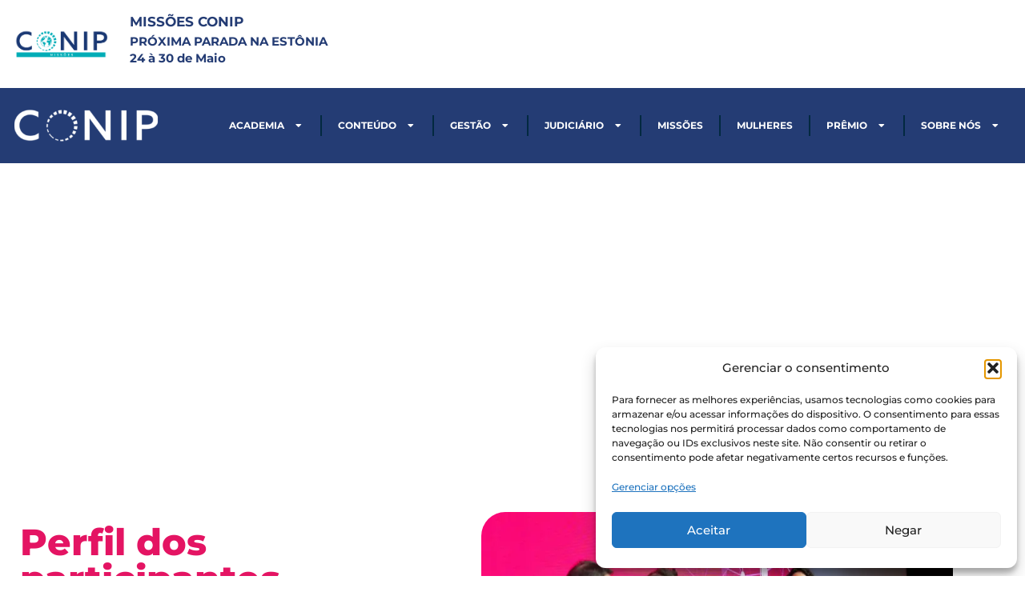

--- FILE ---
content_type: text/html; charset=UTF-8
request_url: https://conipdigital.com.br/patrocine-o-conip-gestao/
body_size: 111796
content:
<!doctype html>
<html lang="pt-BR">
<head>
	<meta charset="UTF-8">
	<meta name="viewport" content="width=device-width, initial-scale=1">
	<link rel="profile" href="https://gmpg.org/xfn/11">
	<title>Patrocine o CONIP Gestão &#8211; CONIP </title>
<meta name='robots' content='max-image-preview:large' />
<link rel='dns-prefetch' href='//www.googletagmanager.com' />
<link rel="alternate" type="application/rss+xml" title="Feed para CONIP  &raquo;" href="https://conipdigital.com.br/feed/" />
<link rel="alternate" type="application/rss+xml" title="Feed de comentários para CONIP  &raquo;" href="https://conipdigital.com.br/comments/feed/" />
<link rel="alternate" title="oEmbed (JSON)" type="application/json+oembed" href="https://conipdigital.com.br/wp-json/oembed/1.0/embed?url=https%3A%2F%2Fconipdigital.com.br%2Fpatrocine-o-conip-gestao%2F" />
<link rel="alternate" title="oEmbed (XML)" type="text/xml+oembed" href="https://conipdigital.com.br/wp-json/oembed/1.0/embed?url=https%3A%2F%2Fconipdigital.com.br%2Fpatrocine-o-conip-gestao%2F&#038;format=xml" />
<style id='wp-img-auto-sizes-contain-inline-css'>
img:is([sizes=auto i],[sizes^="auto," i]){contain-intrinsic-size:3000px 1500px}
/*# sourceURL=wp-img-auto-sizes-contain-inline-css */
</style>
<style id='wp-emoji-styles-inline-css'>

	img.wp-smiley, img.emoji {
		display: inline !important;
		border: none !important;
		box-shadow: none !important;
		height: 1em !important;
		width: 1em !important;
		margin: 0 0.07em !important;
		vertical-align: -0.1em !important;
		background: none !important;
		padding: 0 !important;
	}
/*# sourceURL=wp-emoji-styles-inline-css */
</style>
<link rel='stylesheet' id='wp-components-css' href='https://conipdigital.com.br/wp-includes/css/dist/components/style.min.css?ver=6.9' media='all' />
<link rel='stylesheet' id='wp-preferences-css' href='https://conipdigital.com.br/wp-includes/css/dist/preferences/style.min.css?ver=6.9' media='all' />
<link rel='stylesheet' id='wp-block-editor-css' href='https://conipdigital.com.br/wp-includes/css/dist/block-editor/style.min.css?ver=6.9' media='all' />
<link rel='stylesheet' id='popup-maker-block-library-style-css' href='https://conipdigital.com.br/wp-content/plugins/popup-maker/dist/packages/block-library-style.css?ver=dbea705cfafe089d65f1' media='all' />
<style id='global-styles-inline-css'>
:root{--wp--preset--aspect-ratio--square: 1;--wp--preset--aspect-ratio--4-3: 4/3;--wp--preset--aspect-ratio--3-4: 3/4;--wp--preset--aspect-ratio--3-2: 3/2;--wp--preset--aspect-ratio--2-3: 2/3;--wp--preset--aspect-ratio--16-9: 16/9;--wp--preset--aspect-ratio--9-16: 9/16;--wp--preset--color--black: #000000;--wp--preset--color--cyan-bluish-gray: #abb8c3;--wp--preset--color--white: #ffffff;--wp--preset--color--pale-pink: #f78da7;--wp--preset--color--vivid-red: #cf2e2e;--wp--preset--color--luminous-vivid-orange: #ff6900;--wp--preset--color--luminous-vivid-amber: #fcb900;--wp--preset--color--light-green-cyan: #7bdcb5;--wp--preset--color--vivid-green-cyan: #00d084;--wp--preset--color--pale-cyan-blue: #8ed1fc;--wp--preset--color--vivid-cyan-blue: #0693e3;--wp--preset--color--vivid-purple: #9b51e0;--wp--preset--gradient--vivid-cyan-blue-to-vivid-purple: linear-gradient(135deg,rgb(6,147,227) 0%,rgb(155,81,224) 100%);--wp--preset--gradient--light-green-cyan-to-vivid-green-cyan: linear-gradient(135deg,rgb(122,220,180) 0%,rgb(0,208,130) 100%);--wp--preset--gradient--luminous-vivid-amber-to-luminous-vivid-orange: linear-gradient(135deg,rgb(252,185,0) 0%,rgb(255,105,0) 100%);--wp--preset--gradient--luminous-vivid-orange-to-vivid-red: linear-gradient(135deg,rgb(255,105,0) 0%,rgb(207,46,46) 100%);--wp--preset--gradient--very-light-gray-to-cyan-bluish-gray: linear-gradient(135deg,rgb(238,238,238) 0%,rgb(169,184,195) 100%);--wp--preset--gradient--cool-to-warm-spectrum: linear-gradient(135deg,rgb(74,234,220) 0%,rgb(151,120,209) 20%,rgb(207,42,186) 40%,rgb(238,44,130) 60%,rgb(251,105,98) 80%,rgb(254,248,76) 100%);--wp--preset--gradient--blush-light-purple: linear-gradient(135deg,rgb(255,206,236) 0%,rgb(152,150,240) 100%);--wp--preset--gradient--blush-bordeaux: linear-gradient(135deg,rgb(254,205,165) 0%,rgb(254,45,45) 50%,rgb(107,0,62) 100%);--wp--preset--gradient--luminous-dusk: linear-gradient(135deg,rgb(255,203,112) 0%,rgb(199,81,192) 50%,rgb(65,88,208) 100%);--wp--preset--gradient--pale-ocean: linear-gradient(135deg,rgb(255,245,203) 0%,rgb(182,227,212) 50%,rgb(51,167,181) 100%);--wp--preset--gradient--electric-grass: linear-gradient(135deg,rgb(202,248,128) 0%,rgb(113,206,126) 100%);--wp--preset--gradient--midnight: linear-gradient(135deg,rgb(2,3,129) 0%,rgb(40,116,252) 100%);--wp--preset--font-size--small: 13px;--wp--preset--font-size--medium: 20px;--wp--preset--font-size--large: 36px;--wp--preset--font-size--x-large: 42px;--wp--preset--spacing--20: 0.44rem;--wp--preset--spacing--30: 0.67rem;--wp--preset--spacing--40: 1rem;--wp--preset--spacing--50: 1.5rem;--wp--preset--spacing--60: 2.25rem;--wp--preset--spacing--70: 3.38rem;--wp--preset--spacing--80: 5.06rem;--wp--preset--shadow--natural: 6px 6px 9px rgba(0, 0, 0, 0.2);--wp--preset--shadow--deep: 12px 12px 50px rgba(0, 0, 0, 0.4);--wp--preset--shadow--sharp: 6px 6px 0px rgba(0, 0, 0, 0.2);--wp--preset--shadow--outlined: 6px 6px 0px -3px rgb(255, 255, 255), 6px 6px rgb(0, 0, 0);--wp--preset--shadow--crisp: 6px 6px 0px rgb(0, 0, 0);}:root { --wp--style--global--content-size: 800px;--wp--style--global--wide-size: 1200px; }:where(body) { margin: 0; }.wp-site-blocks > .alignleft { float: left; margin-right: 2em; }.wp-site-blocks > .alignright { float: right; margin-left: 2em; }.wp-site-blocks > .aligncenter { justify-content: center; margin-left: auto; margin-right: auto; }:where(.wp-site-blocks) > * { margin-block-start: 24px; margin-block-end: 0; }:where(.wp-site-blocks) > :first-child { margin-block-start: 0; }:where(.wp-site-blocks) > :last-child { margin-block-end: 0; }:root { --wp--style--block-gap: 24px; }:root :where(.is-layout-flow) > :first-child{margin-block-start: 0;}:root :where(.is-layout-flow) > :last-child{margin-block-end: 0;}:root :where(.is-layout-flow) > *{margin-block-start: 24px;margin-block-end: 0;}:root :where(.is-layout-constrained) > :first-child{margin-block-start: 0;}:root :where(.is-layout-constrained) > :last-child{margin-block-end: 0;}:root :where(.is-layout-constrained) > *{margin-block-start: 24px;margin-block-end: 0;}:root :where(.is-layout-flex){gap: 24px;}:root :where(.is-layout-grid){gap: 24px;}.is-layout-flow > .alignleft{float: left;margin-inline-start: 0;margin-inline-end: 2em;}.is-layout-flow > .alignright{float: right;margin-inline-start: 2em;margin-inline-end: 0;}.is-layout-flow > .aligncenter{margin-left: auto !important;margin-right: auto !important;}.is-layout-constrained > .alignleft{float: left;margin-inline-start: 0;margin-inline-end: 2em;}.is-layout-constrained > .alignright{float: right;margin-inline-start: 2em;margin-inline-end: 0;}.is-layout-constrained > .aligncenter{margin-left: auto !important;margin-right: auto !important;}.is-layout-constrained > :where(:not(.alignleft):not(.alignright):not(.alignfull)){max-width: var(--wp--style--global--content-size);margin-left: auto !important;margin-right: auto !important;}.is-layout-constrained > .alignwide{max-width: var(--wp--style--global--wide-size);}body .is-layout-flex{display: flex;}.is-layout-flex{flex-wrap: wrap;align-items: center;}.is-layout-flex > :is(*, div){margin: 0;}body .is-layout-grid{display: grid;}.is-layout-grid > :is(*, div){margin: 0;}body{padding-top: 0px;padding-right: 0px;padding-bottom: 0px;padding-left: 0px;}a:where(:not(.wp-element-button)){text-decoration: underline;}:root :where(.wp-element-button, .wp-block-button__link){background-color: #32373c;border-width: 0;color: #fff;font-family: inherit;font-size: inherit;font-style: inherit;font-weight: inherit;letter-spacing: inherit;line-height: inherit;padding-top: calc(0.667em + 2px);padding-right: calc(1.333em + 2px);padding-bottom: calc(0.667em + 2px);padding-left: calc(1.333em + 2px);text-decoration: none;text-transform: inherit;}.has-black-color{color: var(--wp--preset--color--black) !important;}.has-cyan-bluish-gray-color{color: var(--wp--preset--color--cyan-bluish-gray) !important;}.has-white-color{color: var(--wp--preset--color--white) !important;}.has-pale-pink-color{color: var(--wp--preset--color--pale-pink) !important;}.has-vivid-red-color{color: var(--wp--preset--color--vivid-red) !important;}.has-luminous-vivid-orange-color{color: var(--wp--preset--color--luminous-vivid-orange) !important;}.has-luminous-vivid-amber-color{color: var(--wp--preset--color--luminous-vivid-amber) !important;}.has-light-green-cyan-color{color: var(--wp--preset--color--light-green-cyan) !important;}.has-vivid-green-cyan-color{color: var(--wp--preset--color--vivid-green-cyan) !important;}.has-pale-cyan-blue-color{color: var(--wp--preset--color--pale-cyan-blue) !important;}.has-vivid-cyan-blue-color{color: var(--wp--preset--color--vivid-cyan-blue) !important;}.has-vivid-purple-color{color: var(--wp--preset--color--vivid-purple) !important;}.has-black-background-color{background-color: var(--wp--preset--color--black) !important;}.has-cyan-bluish-gray-background-color{background-color: var(--wp--preset--color--cyan-bluish-gray) !important;}.has-white-background-color{background-color: var(--wp--preset--color--white) !important;}.has-pale-pink-background-color{background-color: var(--wp--preset--color--pale-pink) !important;}.has-vivid-red-background-color{background-color: var(--wp--preset--color--vivid-red) !important;}.has-luminous-vivid-orange-background-color{background-color: var(--wp--preset--color--luminous-vivid-orange) !important;}.has-luminous-vivid-amber-background-color{background-color: var(--wp--preset--color--luminous-vivid-amber) !important;}.has-light-green-cyan-background-color{background-color: var(--wp--preset--color--light-green-cyan) !important;}.has-vivid-green-cyan-background-color{background-color: var(--wp--preset--color--vivid-green-cyan) !important;}.has-pale-cyan-blue-background-color{background-color: var(--wp--preset--color--pale-cyan-blue) !important;}.has-vivid-cyan-blue-background-color{background-color: var(--wp--preset--color--vivid-cyan-blue) !important;}.has-vivid-purple-background-color{background-color: var(--wp--preset--color--vivid-purple) !important;}.has-black-border-color{border-color: var(--wp--preset--color--black) !important;}.has-cyan-bluish-gray-border-color{border-color: var(--wp--preset--color--cyan-bluish-gray) !important;}.has-white-border-color{border-color: var(--wp--preset--color--white) !important;}.has-pale-pink-border-color{border-color: var(--wp--preset--color--pale-pink) !important;}.has-vivid-red-border-color{border-color: var(--wp--preset--color--vivid-red) !important;}.has-luminous-vivid-orange-border-color{border-color: var(--wp--preset--color--luminous-vivid-orange) !important;}.has-luminous-vivid-amber-border-color{border-color: var(--wp--preset--color--luminous-vivid-amber) !important;}.has-light-green-cyan-border-color{border-color: var(--wp--preset--color--light-green-cyan) !important;}.has-vivid-green-cyan-border-color{border-color: var(--wp--preset--color--vivid-green-cyan) !important;}.has-pale-cyan-blue-border-color{border-color: var(--wp--preset--color--pale-cyan-blue) !important;}.has-vivid-cyan-blue-border-color{border-color: var(--wp--preset--color--vivid-cyan-blue) !important;}.has-vivid-purple-border-color{border-color: var(--wp--preset--color--vivid-purple) !important;}.has-vivid-cyan-blue-to-vivid-purple-gradient-background{background: var(--wp--preset--gradient--vivid-cyan-blue-to-vivid-purple) !important;}.has-light-green-cyan-to-vivid-green-cyan-gradient-background{background: var(--wp--preset--gradient--light-green-cyan-to-vivid-green-cyan) !important;}.has-luminous-vivid-amber-to-luminous-vivid-orange-gradient-background{background: var(--wp--preset--gradient--luminous-vivid-amber-to-luminous-vivid-orange) !important;}.has-luminous-vivid-orange-to-vivid-red-gradient-background{background: var(--wp--preset--gradient--luminous-vivid-orange-to-vivid-red) !important;}.has-very-light-gray-to-cyan-bluish-gray-gradient-background{background: var(--wp--preset--gradient--very-light-gray-to-cyan-bluish-gray) !important;}.has-cool-to-warm-spectrum-gradient-background{background: var(--wp--preset--gradient--cool-to-warm-spectrum) !important;}.has-blush-light-purple-gradient-background{background: var(--wp--preset--gradient--blush-light-purple) !important;}.has-blush-bordeaux-gradient-background{background: var(--wp--preset--gradient--blush-bordeaux) !important;}.has-luminous-dusk-gradient-background{background: var(--wp--preset--gradient--luminous-dusk) !important;}.has-pale-ocean-gradient-background{background: var(--wp--preset--gradient--pale-ocean) !important;}.has-electric-grass-gradient-background{background: var(--wp--preset--gradient--electric-grass) !important;}.has-midnight-gradient-background{background: var(--wp--preset--gradient--midnight) !important;}.has-small-font-size{font-size: var(--wp--preset--font-size--small) !important;}.has-medium-font-size{font-size: var(--wp--preset--font-size--medium) !important;}.has-large-font-size{font-size: var(--wp--preset--font-size--large) !important;}.has-x-large-font-size{font-size: var(--wp--preset--font-size--x-large) !important;}
:root :where(.wp-block-pullquote){font-size: 1.5em;line-height: 1.6;}
/*# sourceURL=global-styles-inline-css */
</style>
<link rel='stylesheet' id='contact-form-7-css' href='https://conipdigital.com.br/wp-content/plugins/contact-form-7/includes/css/styles.css?ver=6.1.4' media='all' />
<link rel='stylesheet' id='sticky-buttons-css' href='https://conipdigital.com.br/wp-content/plugins/sticky-buttons/public/assets/css/style.min.css?ver=4.3.2' media='all' />
<link rel='stylesheet' id='sticky-buttons-fontawesome-css' href='https://conipdigital.com.br/wp-content/plugins/sticky-buttons/vendors/fontawesome/css/all.css?ver=7.1' media='all' />
<link rel='stylesheet' id='cmplz-general-css' href='https://conipdigital.com.br/wp-content/plugins/complianz-gdpr/assets/css/cookieblocker.min.css?ver=1768318666' media='all' />
<link rel='stylesheet' id='hello-elementor-css' href='https://conipdigital.com.br/wp-content/themes/hello-elementor/style.min.css?ver=3.4.0' media='all' />
<link rel='stylesheet' id='hello-elementor-theme-style-css' href='https://conipdigital.com.br/wp-content/themes/hello-elementor/theme.min.css?ver=3.4.0' media='all' />
<link rel='stylesheet' id='hello-elementor-header-footer-css' href='https://conipdigital.com.br/wp-content/themes/hello-elementor/header-footer.min.css?ver=3.4.0' media='all' />
<link rel='stylesheet' id='elementor-frontend-css' href='https://conipdigital.com.br/wp-content/plugins/elementor/assets/css/frontend.min.css?ver=3.34.1' media='all' />
<link rel='stylesheet' id='elementor-post-246-css' href='https://conipdigital.com.br/wp-content/uploads/elementor/css/post-246.css?ver=1769521064' media='all' />
<link rel='stylesheet' id='widget-image-css' href='https://conipdigital.com.br/wp-content/plugins/elementor/assets/css/widget-image.min.css?ver=3.34.1' media='all' />
<link rel='stylesheet' id='widget-heading-css' href='https://conipdigital.com.br/wp-content/plugins/elementor/assets/css/widget-heading.min.css?ver=3.34.1' media='all' />
<link rel='stylesheet' id='e-sticky-css' href='https://conipdigital.com.br/wp-content/plugins/pro-elements/assets/css/modules/sticky.min.css?ver=3.34.0' media='all' />
<link rel='stylesheet' id='widget-nav-menu-css' href='https://conipdigital.com.br/wp-content/plugins/pro-elements/assets/css/widget-nav-menu.min.css?ver=3.34.0' media='all' />
<link rel='stylesheet' id='widget-spacer-css' href='https://conipdigital.com.br/wp-content/plugins/elementor/assets/css/widget-spacer.min.css?ver=3.34.1' media='all' />
<link rel='stylesheet' id='widget-icon-list-css' href='https://conipdigital.com.br/wp-content/plugins/elementor/assets/css/widget-icon-list.min.css?ver=3.34.1' media='all' />
<link rel='stylesheet' id='elementor-icons-css' href='https://conipdigital.com.br/wp-content/plugins/elementor/assets/lib/eicons/css/elementor-icons.min.css?ver=5.45.0' media='all' />
<link rel='stylesheet' id='swiper-css' href='https://conipdigital.com.br/wp-content/plugins/elementor/assets/lib/swiper/v8/css/swiper.min.css?ver=8.4.5' media='all' />
<link rel='stylesheet' id='e-swiper-css' href='https://conipdigital.com.br/wp-content/plugins/elementor/assets/css/conditionals/e-swiper.min.css?ver=3.34.1' media='all' />
<link rel='stylesheet' id='widget-form-css' href='https://conipdigital.com.br/wp-content/plugins/pro-elements/assets/css/widget-form.min.css?ver=3.34.0' media='all' />
<link rel='stylesheet' id='elementor-post-5602-css' href='https://conipdigital.com.br/wp-content/uploads/elementor/css/post-5602.css?ver=1769788054' media='all' />
<link rel='stylesheet' id='elementor-post-62-css' href='https://conipdigital.com.br/wp-content/uploads/elementor/css/post-62.css?ver=1769521065' media='all' />
<link rel='stylesheet' id='elementor-post-252-css' href='https://conipdigital.com.br/wp-content/uploads/elementor/css/post-252.css?ver=1769794719' media='all' />
<link rel='stylesheet' id='eael-general-css' href='https://conipdigital.com.br/wp-content/plugins/essential-addons-for-elementor-lite/assets/front-end/css/view/general.min.css?ver=6.5.7' media='all' />
<link rel='stylesheet' id='elementor-gf-local-montserrat-css' href='https://conipdigital.com.br/wp-content/uploads/elementor/google-fonts/css/montserrat.css?ver=1742995886' media='all' />
<link rel='stylesheet' id='elementor-gf-local-rubik-css' href='https://conipdigital.com.br/wp-content/uploads/elementor/google-fonts/css/rubik.css?ver=1742995894' media='all' />
<link rel='stylesheet' id='elementor-gf-local-anonymouspro-css' href='https://conipdigital.com.br/wp-content/uploads/elementor/google-fonts/css/anonymouspro.css?ver=1742995896' media='all' />
<link rel='stylesheet' id='elementor-icons-shared-0-css' href='https://conipdigital.com.br/wp-content/plugins/elementor/assets/lib/font-awesome/css/fontawesome.min.css?ver=5.15.3' media='all' />
<link rel='stylesheet' id='elementor-icons-fa-solid-css' href='https://conipdigital.com.br/wp-content/plugins/elementor/assets/lib/font-awesome/css/solid.min.css?ver=5.15.3' media='all' />
<link rel='stylesheet' id='elementor-icons-fa-brands-css' href='https://conipdigital.com.br/wp-content/plugins/elementor/assets/lib/font-awesome/css/brands.min.css?ver=5.15.3' media='all' />
<script src="https://conipdigital.com.br/wp-content/plugins/pro-elements/assets/js/page-transitions.min.js?ver=3.34.0" id="page-transitions-js"></script>
<script src="https://conipdigital.com.br/wp-includes/js/jquery/jquery.min.js?ver=3.7.1" id="jquery-core-js"></script>
<script src="https://conipdigital.com.br/wp-includes/js/jquery/jquery-migrate.min.js?ver=3.4.1" id="jquery-migrate-js"></script>

<!-- Snippet da etiqueta do Google (gtag.js) adicionado pelo Site Kit -->
<!-- Snippet do Google Análises adicionado pelo Site Kit -->
<script src="https://www.googletagmanager.com/gtag/js?id=GT-TBZJTRLT" id="google_gtagjs-js" async></script>
<script id="google_gtagjs-js-after">
window.dataLayer = window.dataLayer || [];function gtag(){dataLayer.push(arguments);}
gtag("set","linker",{"domains":["conipdigital.com.br"]});
gtag("js", new Date());
gtag("set", "developer_id.dZTNiMT", true);
gtag("config", "GT-TBZJTRLT");
//# sourceURL=google_gtagjs-js-after
</script>
<link rel="https://api.w.org/" href="https://conipdigital.com.br/wp-json/" /><link rel="alternate" title="JSON" type="application/json" href="https://conipdigital.com.br/wp-json/wp/v2/pages/5602" /><link rel="EditURI" type="application/rsd+xml" title="RSD" href="https://conipdigital.com.br/xmlrpc.php?rsd" />
<meta name="generator" content="WordPress 6.9" />
<link rel="canonical" href="https://conipdigital.com.br/patrocine-o-conip-gestao/" />
<link rel='shortlink' href='https://conipdigital.com.br/?p=5602' />
<meta name="generator" content="Site Kit by Google 1.171.0" />			<style>.cmplz-hidden {
					display: none !important;
				}</style><meta name="generator" content="Elementor 3.34.1; features: additional_custom_breakpoints; settings: css_print_method-external, google_font-enabled, font_display-swap">
			<style>
				.e-con.e-parent:nth-of-type(n+4):not(.e-lazyloaded):not(.e-no-lazyload),
				.e-con.e-parent:nth-of-type(n+4):not(.e-lazyloaded):not(.e-no-lazyload) * {
					background-image: none !important;
				}
				@media screen and (max-height: 1024px) {
					.e-con.e-parent:nth-of-type(n+3):not(.e-lazyloaded):not(.e-no-lazyload),
					.e-con.e-parent:nth-of-type(n+3):not(.e-lazyloaded):not(.e-no-lazyload) * {
						background-image: none !important;
					}
				}
				@media screen and (max-height: 640px) {
					.e-con.e-parent:nth-of-type(n+2):not(.e-lazyloaded):not(.e-no-lazyload),
					.e-con.e-parent:nth-of-type(n+2):not(.e-lazyloaded):not(.e-no-lazyload) * {
						background-image: none !important;
					}
				}
			</style>
			<noscript><style>.lazyload[data-src]{display:none !important;}</style></noscript><style>.lazyload{background-image:none !important;}.lazyload:before{background-image:none !important;}</style>			<meta name="theme-color" content="#FFFFFF">
			<link rel="icon" href="https://conipdigital.com.br/wp-content/uploads/2022/11/logo_conip-150x150.png" sizes="32x32" />
<link rel="icon" href="https://conipdigital.com.br/wp-content/uploads/2022/11/logo_conip.png" sizes="192x192" />
<link rel="apple-touch-icon" href="https://conipdigital.com.br/wp-content/uploads/2022/11/logo_conip.png" />
<meta name="msapplication-TileImage" content="https://conipdigital.com.br/wp-content/uploads/2022/11/logo_conip.png" />
		<style id="wp-custom-css">
			.top-bar {
    background: #004aad;
    color: white;
    text-align: center;
    padding: 10px;
    font-size: 14px;
    position: fixed;
    top: 0;
    width: 100%;
    z-index: 9999;
}
html, body {
    overflow-x: hidden;
    width: 100%;
}
		</style>
		</head>
<body data-cmplz=2 class="wp-singular page-template-default page page-id-5602 wp-custom-logo wp-embed-responsive wp-theme-hello-elementor hello-elementor-default elementor-default elementor-template-full-width elementor-kit-246 elementor-page elementor-page-5602">

		<e-page-transition preloader-type="icon" preloader-icon="fas fa-spinner fa-solid" class="e-page-transition--entering" exclude="^https\:\/\/conipdigital\.com\.br\/wp\-admin\/">
					</e-page-transition>
		
<a class="skip-link screen-reader-text" href="#content">Ir para o conteúdo</a>

		<header data-elementor-type="header" data-elementor-id="62" class="elementor elementor-62 elementor-location-header" data-elementor-post-type="elementor_library">
					<section class="elementor-section elementor-top-section elementor-element elementor-element-c35c37a elementor-section-height-min-height elementor-section-stretched elementor-hidden-tablet elementor-hidden-mobile elementor-section-content-middle elementor-section-boxed elementor-section-height-default elementor-section-items-middle" data-id="c35c37a" data-element_type="section" data-settings="{&quot;background_background&quot;:&quot;classic&quot;,&quot;sticky&quot;:&quot;top&quot;,&quot;stretch_section&quot;:&quot;section-stretched&quot;,&quot;sticky_on&quot;:[&quot;desktop&quot;,&quot;tablet&quot;,&quot;mobile&quot;],&quot;sticky_offset&quot;:0,&quot;sticky_effects_offset&quot;:0,&quot;sticky_anchor_link_offset&quot;:0}">
						<div class="elementor-container elementor-column-gap-default">
					<div class="elementor-column elementor-col-33 elementor-top-column elementor-element elementor-element-3cb966b" data-id="3cb966b" data-element_type="column">
			<div class="elementor-widget-wrap elementor-element-populated">
						<div class="elementor-element elementor-element-ef4d837 elementor-widget elementor-widget-image" data-id="ef4d837" data-element_type="widget" data-widget_type="image.default">
				<div class="elementor-widget-container">
															<img width="300" height="115" src="[data-uri]" class="attachment-medium size-medium wp-image-9595 lazyload" alt=""   data-src="https://conipdigital.com.br/wp-content/uploads/2025/07/logo_conip_missoes-300x115.png" decoding="async" data-srcset="https://conipdigital.com.br/wp-content/uploads/2025/07/logo_conip_missoes-300x115.png 300w, https://conipdigital.com.br/wp-content/uploads/2025/07/logo_conip_missoes-1024x391.png 1024w, https://conipdigital.com.br/wp-content/uploads/2025/07/logo_conip_missoes-768x293.png 768w, https://conipdigital.com.br/wp-content/uploads/2025/07/logo_conip_missoes.png 1268w" data-sizes="auto" data-eio-rwidth="300" data-eio-rheight="115" /><noscript><img width="300" height="115" src="https://conipdigital.com.br/wp-content/uploads/2025/07/logo_conip_missoes-300x115.png" class="attachment-medium size-medium wp-image-9595" alt="" srcset="https://conipdigital.com.br/wp-content/uploads/2025/07/logo_conip_missoes-300x115.png 300w, https://conipdigital.com.br/wp-content/uploads/2025/07/logo_conip_missoes-1024x391.png 1024w, https://conipdigital.com.br/wp-content/uploads/2025/07/logo_conip_missoes-768x293.png 768w, https://conipdigital.com.br/wp-content/uploads/2025/07/logo_conip_missoes.png 1268w" sizes="(max-width: 300px) 100vw, 300px" data-eio="l" /></noscript>															</div>
				</div>
					</div>
		</div>
				<div class="elementor-column elementor-col-33 elementor-top-column elementor-element elementor-element-05d3d46" data-id="05d3d46" data-element_type="column">
			<div class="elementor-widget-wrap elementor-element-populated">
						<div class="elementor-element elementor-element-7d7c3c9 elementor-widget-tablet__width-initial elementor-widget-mobile__width-initial elementor-widget elementor-widget-heading" data-id="7d7c3c9" data-element_type="widget" data-widget_type="heading.default">
				<div class="elementor-widget-container">
					<h2 class="elementor-heading-title elementor-size-default">MISSÕES CONIP </h2>				</div>
				</div>
				<div class="elementor-element elementor-element-458151f elementor-widget elementor-widget-text-editor" data-id="458151f" data-element_type="widget" data-widget_type="text-editor.default">
				<div class="elementor-widget-container">
									<p><strong>PRÓXIMA PARADA NA ESTÔNIA<br />24 à 30 de Maio<br /></strong></p>								</div>
				</div>
					</div>
		</div>
				<div class="elementor-column elementor-col-33 elementor-top-column elementor-element elementor-element-8f4c473" data-id="8f4c473" data-element_type="column">
			<div class="elementor-widget-wrap">
							</div>
		</div>
					</div>
		</section>
				<section class="elementor-section elementor-top-section elementor-element elementor-element-3b66815 elementor-section-height-min-height elementor-section-stretched elementor-section-boxed elementor-section-height-default elementor-section-items-middle" data-id="3b66815" data-element_type="section" data-settings="{&quot;background_background&quot;:&quot;classic&quot;,&quot;sticky&quot;:&quot;bottom&quot;,&quot;stretch_section&quot;:&quot;section-stretched&quot;,&quot;sticky_on&quot;:[&quot;desktop&quot;,&quot;tablet&quot;,&quot;mobile&quot;],&quot;sticky_offset&quot;:0,&quot;sticky_effects_offset&quot;:0,&quot;sticky_anchor_link_offset&quot;:0}">
						<div class="elementor-container elementor-column-gap-default">
					<div class="elementor-column elementor-col-50 elementor-top-column elementor-element elementor-element-a0b2c8d" data-id="a0b2c8d" data-element_type="column" data-settings="{&quot;background_background&quot;:&quot;classic&quot;}">
			<div class="elementor-widget-wrap elementor-element-populated">
						<div class="elementor-element elementor-element-106eb91 elementor-widget elementor-widget-theme-site-logo elementor-widget-image" data-id="106eb91" data-element_type="widget" data-widget_type="theme-site-logo.default">
				<div class="elementor-widget-container">
											<a href="https://conipdigital.com.br">
			<img width="350" height="100" src="[data-uri]" class="attachment-large size-large wp-image-519 lazyload" alt=""   data-src="https://conipdigital.com.br/wp-content/uploads/2022/11/logo_conip_2.png" decoding="async" data-srcset="https://conipdigital.com.br/wp-content/uploads/2022/11/logo_conip_2.png 350w, https://conipdigital.com.br/wp-content/uploads/2022/11/logo_conip_2-300x86.png 300w" data-sizes="auto" data-eio-rwidth="350" data-eio-rheight="100" /><noscript><img width="350" height="100" src="https://conipdigital.com.br/wp-content/uploads/2022/11/logo_conip_2.png" class="attachment-large size-large wp-image-519" alt="" srcset="https://conipdigital.com.br/wp-content/uploads/2022/11/logo_conip_2.png 350w, https://conipdigital.com.br/wp-content/uploads/2022/11/logo_conip_2-300x86.png 300w" sizes="(max-width: 350px) 100vw, 350px" data-eio="l" /></noscript>				</a>
											</div>
				</div>
					</div>
		</div>
				<div class="elementor-column elementor-col-50 elementor-top-column elementor-element elementor-element-940d2c4" data-id="940d2c4" data-element_type="column">
			<div class="elementor-widget-wrap elementor-element-populated">
						<div class="elementor-element elementor-element-fb8698f elementor-nav-menu--stretch elementor-nav-menu__text-align-center elementor-nav-menu__align-end elementor-widget-tablet__width-initial elementor-nav-menu--dropdown-tablet elementor-nav-menu--toggle elementor-nav-menu--burger elementor-widget elementor-widget-nav-menu" data-id="fb8698f" data-element_type="widget" data-settings="{&quot;full_width&quot;:&quot;stretch&quot;,&quot;layout&quot;:&quot;horizontal&quot;,&quot;submenu_icon&quot;:{&quot;value&quot;:&quot;&lt;i class=\&quot;fas fa-caret-down\&quot; aria-hidden=\&quot;true\&quot;&gt;&lt;\/i&gt;&quot;,&quot;library&quot;:&quot;fa-solid&quot;},&quot;toggle&quot;:&quot;burger&quot;}" data-widget_type="nav-menu.default">
				<div class="elementor-widget-container">
								<nav aria-label="Menu" class="elementor-nav-menu--main elementor-nav-menu__container elementor-nav-menu--layout-horizontal e--pointer-underline e--animation-fade">
				<ul id="menu-1-fb8698f" class="elementor-nav-menu"><li class="menu-item menu-item-type-post_type menu-item-object-page menu-item-has-children menu-item-764"><a href="https://conipdigital.com.br/academia-conip/" class="elementor-item">Academia</a>
<ul class="sub-menu elementor-nav-menu--dropdown">
	<li class="menu-item menu-item-type-post_type menu-item-object-page menu-item-5026"><a href="https://conipdigital.com.br/academia-conip/" class="elementor-sub-item">Sobre a Academia</a></li>
</ul>
</li>
<li class="menu-item menu-item-type-post_type menu-item-object-page menu-item-has-children menu-item-3977"><a href="https://conipdigital.com.br/conteudo-digital/" class="elementor-item">Conteúdo</a>
<ul class="sub-menu elementor-nav-menu--dropdown">
	<li class="menu-item menu-item-type-post_type menu-item-object-page menu-item-7685"><a href="https://conipdigital.com.br/noticias/" class="elementor-sub-item">Notícias</a></li>
	<li class="menu-item menu-item-type-post_type menu-item-object-page menu-item-4113"><a href="https://conipdigital.com.br/videos/" class="elementor-sub-item">Vídeos</a></li>
	<li class="menu-item menu-item-type-post_type menu-item-object-page menu-item-4826"><a href="https://conipdigital.com.br/fotos-digital/" class="elementor-sub-item">Fotos</a></li>
</ul>
</li>
<li class="menu-item menu-item-type-post_type menu-item-object-page current-menu-ancestor current-menu-parent current_page_parent current_page_ancestor menu-item-has-children menu-item-732"><a href="https://conipdigital.com.br/conipgestao/" class="elementor-item">Gestão</a>
<ul class="sub-menu elementor-nav-menu--dropdown">
	<li class="menu-item menu-item-type-post_type menu-item-object-page menu-item-5024"><a href="https://conipdigital.com.br/conipgestao/" class="elementor-sub-item">Sobre o Gestão</a></li>
	<li class="menu-item menu-item-type-post_type menu-item-object-page current-menu-item page_item page-item-5602 current_page_item menu-item-5614"><a href="https://conipdigital.com.br/patrocine-o-conip-gestao/" aria-current="page" class="elementor-sub-item elementor-item-active">Patrocine o Gestão</a></li>
	<li class="menu-item menu-item-type-post_type menu-item-object-page menu-item-11490"><a href="https://conipdigital.com.br/inscricoes-conip-gestao/" class="elementor-sub-item">Inscrições CONIP Gestão 2026</a></li>
</ul>
</li>
<li class="menu-item menu-item-type-post_type menu-item-object-page menu-item-has-children menu-item-733"><a href="https://conipdigital.com.br/conipjud/" class="elementor-item">Judiciário</a>
<ul class="sub-menu elementor-nav-menu--dropdown">
	<li class="menu-item menu-item-type-post_type menu-item-object-page menu-item-5023"><a href="https://conipdigital.com.br/conipjud/" class="elementor-sub-item">Sobre o Judiciário</a></li>
	<li class="menu-item menu-item-type-post_type menu-item-object-page menu-item-5674"><a href="https://conipdigital.com.br/patrocine-o-conip-jud/" class="elementor-sub-item">Patrocine o Judiciário</a></li>
	<li class="menu-item menu-item-type-post_type menu-item-object-page menu-item-11239"><a href="https://conipdigital.com.br/formulario-de-inscricao-conip-jud-2026/" class="elementor-sub-item">Inscrição CONIP JUD 2026</a></li>
</ul>
</li>
<li class="menu-item menu-item-type-post_type menu-item-object-page menu-item-9779"><a href="https://conipdigital.com.br/missoes/" class="elementor-item">Missões</a></li>
<li class="menu-item menu-item-type-post_type menu-item-object-page menu-item-11133"><a href="https://conipdigital.com.br/conip-mulheres/" class="elementor-item">Mulheres</a></li>
<li class="menu-item menu-item-type-post_type menu-item-object-page menu-item-has-children menu-item-801"><a href="https://conipdigital.com.br/premio-conip/" class="elementor-item">Prêmio</a>
<ul class="sub-menu elementor-nav-menu--dropdown">
	<li class="menu-item menu-item-type-post_type menu-item-object-page menu-item-5025"><a href="https://conipdigital.com.br/premio-conip/" class="elementor-sub-item">Sobre o Prêmio</a></li>
	<li class="menu-item menu-item-type-post_type menu-item-object-page menu-item-5540"><a href="https://conipdigital.com.br/patrocine-premio-conip/" class="elementor-sub-item">Patrocine o Prêmio</a></li>
</ul>
</li>
<li class="menu-item menu-item-type-post_type menu-item-object-page menu-item-has-children menu-item-4021"><a href="https://conipdigital.com.br/sobre-nos/" class="elementor-item">Sobre nós</a>
<ul class="sub-menu elementor-nav-menu--dropdown">
	<li class="menu-item menu-item-type-post_type menu-item-object-page menu-item-5114"><a href="https://conipdigital.com.br/sobre-nos/" class="elementor-sub-item">Sobre o CONIP</a></li>
	<li class="menu-item menu-item-type-post_type menu-item-object-page menu-item-privacy-policy menu-item-1071"><a rel="privacy-policy" href="https://conipdigital.com.br/politica-de-privacidade/" class="elementor-sub-item">Política de Privacidade</a></li>
	<li class="menu-item menu-item-type-post_type menu-item-object-page menu-item-423"><a href="https://conipdigital.com.br/contato/" class="elementor-sub-item">Contato</a></li>
</ul>
</li>
</ul>			</nav>
					<div class="elementor-menu-toggle" role="button" tabindex="0" aria-label="Menu Toggle" aria-expanded="false">
			<i aria-hidden="true" role="presentation" class="elementor-menu-toggle__icon--open eicon-menu-bar"></i><i aria-hidden="true" role="presentation" class="elementor-menu-toggle__icon--close eicon-close"></i>		</div>
					<nav class="elementor-nav-menu--dropdown elementor-nav-menu__container" aria-hidden="true">
				<ul id="menu-2-fb8698f" class="elementor-nav-menu"><li class="menu-item menu-item-type-post_type menu-item-object-page menu-item-has-children menu-item-764"><a href="https://conipdigital.com.br/academia-conip/" class="elementor-item" tabindex="-1">Academia</a>
<ul class="sub-menu elementor-nav-menu--dropdown">
	<li class="menu-item menu-item-type-post_type menu-item-object-page menu-item-5026"><a href="https://conipdigital.com.br/academia-conip/" class="elementor-sub-item" tabindex="-1">Sobre a Academia</a></li>
</ul>
</li>
<li class="menu-item menu-item-type-post_type menu-item-object-page menu-item-has-children menu-item-3977"><a href="https://conipdigital.com.br/conteudo-digital/" class="elementor-item" tabindex="-1">Conteúdo</a>
<ul class="sub-menu elementor-nav-menu--dropdown">
	<li class="menu-item menu-item-type-post_type menu-item-object-page menu-item-7685"><a href="https://conipdigital.com.br/noticias/" class="elementor-sub-item" tabindex="-1">Notícias</a></li>
	<li class="menu-item menu-item-type-post_type menu-item-object-page menu-item-4113"><a href="https://conipdigital.com.br/videos/" class="elementor-sub-item" tabindex="-1">Vídeos</a></li>
	<li class="menu-item menu-item-type-post_type menu-item-object-page menu-item-4826"><a href="https://conipdigital.com.br/fotos-digital/" class="elementor-sub-item" tabindex="-1">Fotos</a></li>
</ul>
</li>
<li class="menu-item menu-item-type-post_type menu-item-object-page current-menu-ancestor current-menu-parent current_page_parent current_page_ancestor menu-item-has-children menu-item-732"><a href="https://conipdigital.com.br/conipgestao/" class="elementor-item" tabindex="-1">Gestão</a>
<ul class="sub-menu elementor-nav-menu--dropdown">
	<li class="menu-item menu-item-type-post_type menu-item-object-page menu-item-5024"><a href="https://conipdigital.com.br/conipgestao/" class="elementor-sub-item" tabindex="-1">Sobre o Gestão</a></li>
	<li class="menu-item menu-item-type-post_type menu-item-object-page current-menu-item page_item page-item-5602 current_page_item menu-item-5614"><a href="https://conipdigital.com.br/patrocine-o-conip-gestao/" aria-current="page" class="elementor-sub-item elementor-item-active" tabindex="-1">Patrocine o Gestão</a></li>
	<li class="menu-item menu-item-type-post_type menu-item-object-page menu-item-11490"><a href="https://conipdigital.com.br/inscricoes-conip-gestao/" class="elementor-sub-item" tabindex="-1">Inscrições CONIP Gestão 2026</a></li>
</ul>
</li>
<li class="menu-item menu-item-type-post_type menu-item-object-page menu-item-has-children menu-item-733"><a href="https://conipdigital.com.br/conipjud/" class="elementor-item" tabindex="-1">Judiciário</a>
<ul class="sub-menu elementor-nav-menu--dropdown">
	<li class="menu-item menu-item-type-post_type menu-item-object-page menu-item-5023"><a href="https://conipdigital.com.br/conipjud/" class="elementor-sub-item" tabindex="-1">Sobre o Judiciário</a></li>
	<li class="menu-item menu-item-type-post_type menu-item-object-page menu-item-5674"><a href="https://conipdigital.com.br/patrocine-o-conip-jud/" class="elementor-sub-item" tabindex="-1">Patrocine o Judiciário</a></li>
	<li class="menu-item menu-item-type-post_type menu-item-object-page menu-item-11239"><a href="https://conipdigital.com.br/formulario-de-inscricao-conip-jud-2026/" class="elementor-sub-item" tabindex="-1">Inscrição CONIP JUD 2026</a></li>
</ul>
</li>
<li class="menu-item menu-item-type-post_type menu-item-object-page menu-item-9779"><a href="https://conipdigital.com.br/missoes/" class="elementor-item" tabindex="-1">Missões</a></li>
<li class="menu-item menu-item-type-post_type menu-item-object-page menu-item-11133"><a href="https://conipdigital.com.br/conip-mulheres/" class="elementor-item" tabindex="-1">Mulheres</a></li>
<li class="menu-item menu-item-type-post_type menu-item-object-page menu-item-has-children menu-item-801"><a href="https://conipdigital.com.br/premio-conip/" class="elementor-item" tabindex="-1">Prêmio</a>
<ul class="sub-menu elementor-nav-menu--dropdown">
	<li class="menu-item menu-item-type-post_type menu-item-object-page menu-item-5025"><a href="https://conipdigital.com.br/premio-conip/" class="elementor-sub-item" tabindex="-1">Sobre o Prêmio</a></li>
	<li class="menu-item menu-item-type-post_type menu-item-object-page menu-item-5540"><a href="https://conipdigital.com.br/patrocine-premio-conip/" class="elementor-sub-item" tabindex="-1">Patrocine o Prêmio</a></li>
</ul>
</li>
<li class="menu-item menu-item-type-post_type menu-item-object-page menu-item-has-children menu-item-4021"><a href="https://conipdigital.com.br/sobre-nos/" class="elementor-item" tabindex="-1">Sobre nós</a>
<ul class="sub-menu elementor-nav-menu--dropdown">
	<li class="menu-item menu-item-type-post_type menu-item-object-page menu-item-5114"><a href="https://conipdigital.com.br/sobre-nos/" class="elementor-sub-item" tabindex="-1">Sobre o CONIP</a></li>
	<li class="menu-item menu-item-type-post_type menu-item-object-page menu-item-privacy-policy menu-item-1071"><a rel="privacy-policy" href="https://conipdigital.com.br/politica-de-privacidade/" class="elementor-sub-item" tabindex="-1">Política de Privacidade</a></li>
	<li class="menu-item menu-item-type-post_type menu-item-object-page menu-item-423"><a href="https://conipdigital.com.br/contato/" class="elementor-sub-item" tabindex="-1">Contato</a></li>
</ul>
</li>
</ul>			</nav>
						</div>
				</div>
					</div>
		</div>
					</div>
		</section>
				</header>
				<div data-elementor-type="wp-page" data-elementor-id="5602" class="elementor elementor-5602" data-elementor-post-type="page">
						<section class="elementor-section elementor-top-section elementor-element elementor-element-02833c4 elementor-section-full_width elementor-section-height-default elementor-section-height-default" data-id="02833c4" data-element_type="section">
						<div class="elementor-container elementor-column-gap-default">
					<div class="elementor-column elementor-col-100 elementor-top-column elementor-element elementor-element-18ecd41" data-id="18ecd41" data-element_type="column" data-settings="{&quot;background_background&quot;:&quot;slideshow&quot;,&quot;background_slideshow_gallery&quot;:[{&quot;id&quot;:11099,&quot;url&quot;:&quot;https:\/\/conipdigital.com.br\/wp-content\/uploads\/2025\/10\/ID-CONIP-2026-_ID-GESTAO.png&quot;}],&quot;background_slideshow_loop&quot;:&quot;yes&quot;,&quot;background_slideshow_slide_duration&quot;:5000,&quot;background_slideshow_slide_transition&quot;:&quot;fade&quot;,&quot;background_slideshow_transition_duration&quot;:500}">
			<div class="elementor-widget-wrap elementor-element-populated">
						<div class="elementor-element elementor-element-35ef385 elementor-widget elementor-widget-spacer" data-id="35ef385" data-element_type="widget" data-widget_type="spacer.default">
				<div class="elementor-widget-container">
							<div class="elementor-spacer">
			<div class="elementor-spacer-inner"></div>
		</div>
						</div>
				</div>
				<div class="elementor-element elementor-element-9adffd6 elementor-widget elementor-widget-text-editor" data-id="9adffd6" data-element_type="widget" data-widget_type="text-editor.default">
				<div class="elementor-widget-container">
									<p>CONIP GESTÃO</p>								</div>
				</div>
				<div class="elementor-element elementor-element-bb15542 elementor-widget elementor-widget-text-editor" data-id="bb15542" data-element_type="widget" data-widget_type="text-editor.default">
				<div class="elementor-widget-container">
									<p>Inovação e tecnologia para promover a<br />transformação da gestão pública no Brasil</p>								</div>
				</div>
				<div class="elementor-element elementor-element-a9c0311 elementor-widget elementor-widget-text-editor" data-id="a9c0311" data-element_type="widget" data-widget_type="text-editor.default">
				<div class="elementor-widget-container">
									<p>03 de Setembro</p>								</div>
				</div>
				<div class="elementor-element elementor-element-31b43a4 elementor-widget elementor-widget-text-editor" data-id="31b43a4" data-element_type="widget" data-widget_type="text-editor.default">
				<div class="elementor-widget-container">
									<p>Royal Tulip Alvorada &#8211; Brasília</p>								</div>
				</div>
				<div class="elementor-element elementor-element-ce6606a elementor-widget elementor-widget-spacer" data-id="ce6606a" data-element_type="widget" data-widget_type="spacer.default">
				<div class="elementor-widget-container">
							<div class="elementor-spacer">
			<div class="elementor-spacer-inner"></div>
		</div>
						</div>
				</div>
					</div>
		</div>
					</div>
		</section>
				<section class="elementor-section elementor-top-section elementor-element elementor-element-5f381fa elementor-section-boxed elementor-section-height-default elementor-section-height-default" data-id="5f381fa" data-element_type="section">
						<div class="elementor-container elementor-column-gap-default">
					<div class="elementor-column elementor-col-50 elementor-top-column elementor-element elementor-element-7a65a76" data-id="7a65a76" data-element_type="column" data-settings="{&quot;background_background&quot;:&quot;classic&quot;}">
			<div class="elementor-widget-wrap elementor-element-populated">
						<div class="elementor-element elementor-element-33e0231 elementor-widget elementor-widget-heading" data-id="33e0231" data-element_type="widget" data-widget_type="heading.default">
				<div class="elementor-widget-container">
					<h2 class="elementor-heading-title elementor-size-default">Perfil dos participantes</h2>				</div>
				</div>
				<div class="elementor-element elementor-element-87632af elementor-widget elementor-widget-text-editor" data-id="87632af" data-element_type="widget" data-widget_type="text-editor.default">
				<div class="elementor-widget-container">
									<p>Serão mais de <strong>300 DECISORES</strong> reunidos no principal ponto de encontro dos profissionais de tecnologia e inovação na Gestão Pública.</p><p><strong>DAS TRÊS ESFERAS DE GOVERNO: FEDERAL, ESTADUAL E MUNICIPAL</strong></p><p>CIOs, Secretários, Diretores, Gerentes de TI, Inovação e Segurança.</p>								</div>
				</div>
					</div>
		</div>
				<div class="elementor-column elementor-col-50 elementor-top-column elementor-element elementor-element-463c575" data-id="463c575" data-element_type="column">
			<div class="elementor-widget-wrap elementor-element-populated">
						<div class="elementor-element elementor-element-4c29221 elementor-widget elementor-widget-image" data-id="4c29221" data-element_type="widget" data-widget_type="image.default">
				<div class="elementor-widget-container">
															<img fetchpriority="high" decoding="async" width="800" height="534" src="[data-uri]" class="attachment-large size-large wp-image-7311 lazyload" alt=""   data-src="https://conipdigital.com.br/wp-content/uploads/2024/09/MIR00516-1024x683.jpg" data-srcset="https://conipdigital.com.br/wp-content/uploads/2024/09/MIR00516-1024x683.jpg 1024w, https://conipdigital.com.br/wp-content/uploads/2024/09/MIR00516-300x200.jpg 300w, https://conipdigital.com.br/wp-content/uploads/2024/09/MIR00516-768x512.jpg 768w, https://conipdigital.com.br/wp-content/uploads/2024/09/MIR00516-1536x1024.jpg 1536w, https://conipdigital.com.br/wp-content/uploads/2024/09/MIR00516.jpg 1920w" data-sizes="auto" data-eio-rwidth="1024" data-eio-rheight="683" /><noscript><img fetchpriority="high" decoding="async" width="800" height="534" src="https://conipdigital.com.br/wp-content/uploads/2024/09/MIR00516-1024x683.jpg" class="attachment-large size-large wp-image-7311" alt="" srcset="https://conipdigital.com.br/wp-content/uploads/2024/09/MIR00516-1024x683.jpg 1024w, https://conipdigital.com.br/wp-content/uploads/2024/09/MIR00516-300x200.jpg 300w, https://conipdigital.com.br/wp-content/uploads/2024/09/MIR00516-768x512.jpg 768w, https://conipdigital.com.br/wp-content/uploads/2024/09/MIR00516-1536x1024.jpg 1536w, https://conipdigital.com.br/wp-content/uploads/2024/09/MIR00516.jpg 1920w" sizes="(max-width: 800px) 100vw, 800px" data-eio="l" /></noscript>															</div>
				</div>
					</div>
		</div>
					</div>
		</section>
				<section class="elementor-section elementor-top-section elementor-element elementor-element-41b0dd17 elementor-section-boxed elementor-section-height-default elementor-section-height-default" data-id="41b0dd17" data-element_type="section">
						<div class="elementor-container elementor-column-gap-default">
					<div class="elementor-column elementor-col-100 elementor-top-column elementor-element elementor-element-67742815" data-id="67742815" data-element_type="column">
			<div class="elementor-widget-wrap elementor-element-populated">
						<div class="elementor-element elementor-element-97173a1 elementor-widget elementor-widget-heading" data-id="97173a1" data-element_type="widget" data-widget_type="heading.default">
				<div class="elementor-widget-container">
					<h2 class="elementor-heading-title elementor-size-default">Quero patrocinar</h2>				</div>
				</div>
				<div class="elementor-element elementor-element-4ec4685e elementor-widget elementor-widget-text-editor" data-id="4ec4685e" data-element_type="widget" data-widget_type="text-editor.default">
				<div class="elementor-widget-container">
									Para patrocinar o CONIP Gestão preencha o formulário abaixo, ou envie um email para <strong><span style="color: #003366;"><a style="color: #003366;" href="mailto:premio@conipdigital.com.br">conip@conipdigital.com.br</a> </span></strong>que entraremos em contato.								</div>
				</div>
				<div class="elementor-element elementor-element-567f8498 elementor-button-align-stretch elementor-widget elementor-widget-form" data-id="567f8498" data-element_type="widget" data-settings="{&quot;step_next_label&quot;:&quot;Pr\u00f3ximo&quot;,&quot;step_previous_label&quot;:&quot;Anterior&quot;,&quot;button_width&quot;:&quot;100&quot;,&quot;step_type&quot;:&quot;number_text&quot;,&quot;step_icon_shape&quot;:&quot;circle&quot;}" data-widget_type="form.default">
				<div class="elementor-widget-container">
							<form class="elementor-form" method="post" name="Formulário Patrocinador Prêmio Conip" aria-label="Formulário Patrocinador Prêmio Conip">
			<input type="hidden" name="post_id" value="5602"/>
			<input type="hidden" name="form_id" value="567f8498"/>
			<input type="hidden" name="referer_title" value="Patrocine o CONIP Gestão" />

							<input type="hidden" name="queried_id" value="5602"/>
			
			<div class="elementor-form-fields-wrapper elementor-labels-">
								<div class="elementor-field-type-text elementor-field-group elementor-column elementor-field-group-field_089de76 elementor-col-50 elementor-field-required">
												<label for="form-field-field_089de76" class="elementor-field-label elementor-screen-only">
								Nome Completo							</label>
														<input size="1" type="text" name="form_fields[field_089de76]" id="form-field-field_089de76" class="elementor-field elementor-size-xs  elementor-field-textual" placeholder="Nome Completo" required="required">
											</div>
								<div class="elementor-field-type-text elementor-field-group elementor-column elementor-field-group-field_3750773 elementor-col-50 elementor-field-required">
												<label for="form-field-field_3750773" class="elementor-field-label elementor-screen-only">
								Empresa							</label>
														<input size="1" type="text" name="form_fields[field_3750773]" id="form-field-field_3750773" class="elementor-field elementor-size-xs  elementor-field-textual" placeholder="Empresa" required="required">
											</div>
								<div class="elementor-field-type-email elementor-field-group elementor-column elementor-field-group-email elementor-col-50 elementor-field-required">
												<label for="form-field-email" class="elementor-field-label elementor-screen-only">
								E-mail							</label>
														<input size="1" type="email" name="form_fields[email]" id="form-field-email" class="elementor-field elementor-size-xs  elementor-field-textual" placeholder="E-mail Corporativo" required="required">
											</div>
								<div class="elementor-field-type-number elementor-field-group elementor-column elementor-field-group-field_e3d4d3a elementor-col-50 elementor-field-required">
												<label for="form-field-field_e3d4d3a" class="elementor-field-label elementor-screen-only">
								Telefone							</label>
									<input type="number" name="form_fields[field_e3d4d3a]" id="form-field-field_e3d4d3a" class="elementor-field elementor-size-xs  elementor-field-textual" placeholder="Telefone" required="required" min="" max="" >
						</div>
								<div class="elementor-field-type-acceptance elementor-field-group elementor-column elementor-field-group-field_7f72400 elementor-col-100 elementor-field-required">
												<label for="form-field-field_7f72400" class="elementor-field-label elementor-screen-only">
								Concordo com a política de privacidade							</label>
								<div class="elementor-field-subgroup">
			<span class="elementor-field-option">
				<input type="checkbox" name="form_fields[field_7f72400]" id="form-field-field_7f72400" class="elementor-field elementor-size-xs  elementor-acceptance-field" required="required">
				<label for="form-field-field_7f72400">Concordo com a política de privacidade</label>			</span>
		</div>
						</div>
								<div class="elementor-field-group elementor-column elementor-field-type-submit elementor-col-100 e-form__buttons">
					<button class="elementor-button elementor-size-sm" type="submit">
						<span class="elementor-button-content-wrapper">
																						<span class="elementor-button-text">Enviar</span>
													</span>
					</button>
				</div>
			</div>
		</form>
						</div>
				</div>
				<div class="elementor-element elementor-element-50a9ffc0 elementor-widget elementor-widget-text-editor" data-id="50a9ffc0" data-element_type="widget" data-widget_type="text-editor.default">
				<div class="elementor-widget-container">
									<p><span style="color: #003366;"><a style="color: #003366;" href="https://conipdigital.com.br/politica-de-privacidade/">Política de Privacidade</a></span></p>								</div>
				</div>
				<div class="elementor-element elementor-element-559f717 elementor-widget elementor-widget-spacer" data-id="559f717" data-element_type="widget" data-widget_type="spacer.default">
				<div class="elementor-widget-container">
							<div class="elementor-spacer">
			<div class="elementor-spacer-inner"></div>
		</div>
						</div>
				</div>
					</div>
		</div>
					</div>
		</section>
				</div>
				<footer data-elementor-type="footer" data-elementor-id="252" class="elementor elementor-252 elementor-location-footer" data-elementor-post-type="elementor_library">
					<footer class="elementor-section elementor-top-section elementor-element elementor-element-1cdd10a6 elementor-section-full_width elementor-section-height-default elementor-section-height-default" data-id="1cdd10a6" data-element_type="section" data-settings="{&quot;background_background&quot;:&quot;classic&quot;}">
						<div class="elementor-container elementor-column-gap-default">
					<div class="elementor-column elementor-col-25 elementor-top-column elementor-element elementor-element-163006ce elementor-hidden-tablet elementor-hidden-mobile" data-id="163006ce" data-element_type="column">
			<div class="elementor-widget-wrap elementor-element-populated">
						<div class="elementor-element elementor-element-4568da95 elementor-widget elementor-widget-heading" data-id="4568da95" data-element_type="widget" data-widget_type="heading.default">
				<div class="elementor-widget-container">
					<h4 class="elementor-heading-title elementor-size-default">Navegue</h4>				</div>
				</div>
				<div class="elementor-element elementor-element-b4c4b46 elementor-nav-menu__align-start elementor-hidden-tablet elementor-hidden-mobile elementor-nav-menu--dropdown-tablet elementor-nav-menu__text-align-aside elementor-nav-menu--toggle elementor-nav-menu--burger elementor-widget elementor-widget-nav-menu" data-id="b4c4b46" data-element_type="widget" data-settings="{&quot;layout&quot;:&quot;vertical&quot;,&quot;submenu_icon&quot;:{&quot;value&quot;:&quot;&lt;i class=\&quot;fas fa-chevron-down\&quot; aria-hidden=\&quot;true\&quot;&gt;&lt;\/i&gt;&quot;,&quot;library&quot;:&quot;fa-solid&quot;},&quot;toggle&quot;:&quot;burger&quot;}" data-widget_type="nav-menu.default">
				<div class="elementor-widget-container">
								<nav aria-label="Menu" class="elementor-nav-menu--main elementor-nav-menu__container elementor-nav-menu--layout-vertical e--pointer-none">
				<ul id="menu-1-b4c4b46" class="elementor-nav-menu sm-vertical"><li class="menu-item menu-item-type-post_type menu-item-object-page menu-item-has-children menu-item-764"><a href="https://conipdigital.com.br/academia-conip/" class="elementor-item">Academia</a>
<ul class="sub-menu elementor-nav-menu--dropdown">
	<li class="menu-item menu-item-type-post_type menu-item-object-page menu-item-5026"><a href="https://conipdigital.com.br/academia-conip/" class="elementor-sub-item">Sobre a Academia</a></li>
</ul>
</li>
<li class="menu-item menu-item-type-post_type menu-item-object-page menu-item-has-children menu-item-3977"><a href="https://conipdigital.com.br/conteudo-digital/" class="elementor-item">Conteúdo</a>
<ul class="sub-menu elementor-nav-menu--dropdown">
	<li class="menu-item menu-item-type-post_type menu-item-object-page menu-item-7685"><a href="https://conipdigital.com.br/noticias/" class="elementor-sub-item">Notícias</a></li>
	<li class="menu-item menu-item-type-post_type menu-item-object-page menu-item-4113"><a href="https://conipdigital.com.br/videos/" class="elementor-sub-item">Vídeos</a></li>
	<li class="menu-item menu-item-type-post_type menu-item-object-page menu-item-4826"><a href="https://conipdigital.com.br/fotos-digital/" class="elementor-sub-item">Fotos</a></li>
</ul>
</li>
<li class="menu-item menu-item-type-post_type menu-item-object-page current-menu-ancestor current-menu-parent current_page_parent current_page_ancestor menu-item-has-children menu-item-732"><a href="https://conipdigital.com.br/conipgestao/" class="elementor-item">Gestão</a>
<ul class="sub-menu elementor-nav-menu--dropdown">
	<li class="menu-item menu-item-type-post_type menu-item-object-page menu-item-5024"><a href="https://conipdigital.com.br/conipgestao/" class="elementor-sub-item">Sobre o Gestão</a></li>
	<li class="menu-item menu-item-type-post_type menu-item-object-page current-menu-item page_item page-item-5602 current_page_item menu-item-5614"><a href="https://conipdigital.com.br/patrocine-o-conip-gestao/" aria-current="page" class="elementor-sub-item elementor-item-active">Patrocine o Gestão</a></li>
	<li class="menu-item menu-item-type-post_type menu-item-object-page menu-item-11490"><a href="https://conipdigital.com.br/inscricoes-conip-gestao/" class="elementor-sub-item">Inscrições CONIP Gestão 2026</a></li>
</ul>
</li>
<li class="menu-item menu-item-type-post_type menu-item-object-page menu-item-has-children menu-item-733"><a href="https://conipdigital.com.br/conipjud/" class="elementor-item">Judiciário</a>
<ul class="sub-menu elementor-nav-menu--dropdown">
	<li class="menu-item menu-item-type-post_type menu-item-object-page menu-item-5023"><a href="https://conipdigital.com.br/conipjud/" class="elementor-sub-item">Sobre o Judiciário</a></li>
	<li class="menu-item menu-item-type-post_type menu-item-object-page menu-item-5674"><a href="https://conipdigital.com.br/patrocine-o-conip-jud/" class="elementor-sub-item">Patrocine o Judiciário</a></li>
	<li class="menu-item menu-item-type-post_type menu-item-object-page menu-item-11239"><a href="https://conipdigital.com.br/formulario-de-inscricao-conip-jud-2026/" class="elementor-sub-item">Inscrição CONIP JUD 2026</a></li>
</ul>
</li>
<li class="menu-item menu-item-type-post_type menu-item-object-page menu-item-9779"><a href="https://conipdigital.com.br/missoes/" class="elementor-item">Missões</a></li>
<li class="menu-item menu-item-type-post_type menu-item-object-page menu-item-11133"><a href="https://conipdigital.com.br/conip-mulheres/" class="elementor-item">Mulheres</a></li>
<li class="menu-item menu-item-type-post_type menu-item-object-page menu-item-has-children menu-item-801"><a href="https://conipdigital.com.br/premio-conip/" class="elementor-item">Prêmio</a>
<ul class="sub-menu elementor-nav-menu--dropdown">
	<li class="menu-item menu-item-type-post_type menu-item-object-page menu-item-5025"><a href="https://conipdigital.com.br/premio-conip/" class="elementor-sub-item">Sobre o Prêmio</a></li>
	<li class="menu-item menu-item-type-post_type menu-item-object-page menu-item-5540"><a href="https://conipdigital.com.br/patrocine-premio-conip/" class="elementor-sub-item">Patrocine o Prêmio</a></li>
</ul>
</li>
<li class="menu-item menu-item-type-post_type menu-item-object-page menu-item-has-children menu-item-4021"><a href="https://conipdigital.com.br/sobre-nos/" class="elementor-item">Sobre nós</a>
<ul class="sub-menu elementor-nav-menu--dropdown">
	<li class="menu-item menu-item-type-post_type menu-item-object-page menu-item-5114"><a href="https://conipdigital.com.br/sobre-nos/" class="elementor-sub-item">Sobre o CONIP</a></li>
	<li class="menu-item menu-item-type-post_type menu-item-object-page menu-item-privacy-policy menu-item-1071"><a rel="privacy-policy" href="https://conipdigital.com.br/politica-de-privacidade/" class="elementor-sub-item">Política de Privacidade</a></li>
	<li class="menu-item menu-item-type-post_type menu-item-object-page menu-item-423"><a href="https://conipdigital.com.br/contato/" class="elementor-sub-item">Contato</a></li>
</ul>
</li>
</ul>			</nav>
					<div class="elementor-menu-toggle" role="button" tabindex="0" aria-label="Menu Toggle" aria-expanded="false">
			<i aria-hidden="true" role="presentation" class="elementor-menu-toggle__icon--open eicon-menu-bar"></i><i aria-hidden="true" role="presentation" class="elementor-menu-toggle__icon--close eicon-close"></i>		</div>
					<nav class="elementor-nav-menu--dropdown elementor-nav-menu__container" aria-hidden="true">
				<ul id="menu-2-b4c4b46" class="elementor-nav-menu sm-vertical"><li class="menu-item menu-item-type-post_type menu-item-object-page menu-item-has-children menu-item-764"><a href="https://conipdigital.com.br/academia-conip/" class="elementor-item" tabindex="-1">Academia</a>
<ul class="sub-menu elementor-nav-menu--dropdown">
	<li class="menu-item menu-item-type-post_type menu-item-object-page menu-item-5026"><a href="https://conipdigital.com.br/academia-conip/" class="elementor-sub-item" tabindex="-1">Sobre a Academia</a></li>
</ul>
</li>
<li class="menu-item menu-item-type-post_type menu-item-object-page menu-item-has-children menu-item-3977"><a href="https://conipdigital.com.br/conteudo-digital/" class="elementor-item" tabindex="-1">Conteúdo</a>
<ul class="sub-menu elementor-nav-menu--dropdown">
	<li class="menu-item menu-item-type-post_type menu-item-object-page menu-item-7685"><a href="https://conipdigital.com.br/noticias/" class="elementor-sub-item" tabindex="-1">Notícias</a></li>
	<li class="menu-item menu-item-type-post_type menu-item-object-page menu-item-4113"><a href="https://conipdigital.com.br/videos/" class="elementor-sub-item" tabindex="-1">Vídeos</a></li>
	<li class="menu-item menu-item-type-post_type menu-item-object-page menu-item-4826"><a href="https://conipdigital.com.br/fotos-digital/" class="elementor-sub-item" tabindex="-1">Fotos</a></li>
</ul>
</li>
<li class="menu-item menu-item-type-post_type menu-item-object-page current-menu-ancestor current-menu-parent current_page_parent current_page_ancestor menu-item-has-children menu-item-732"><a href="https://conipdigital.com.br/conipgestao/" class="elementor-item" tabindex="-1">Gestão</a>
<ul class="sub-menu elementor-nav-menu--dropdown">
	<li class="menu-item menu-item-type-post_type menu-item-object-page menu-item-5024"><a href="https://conipdigital.com.br/conipgestao/" class="elementor-sub-item" tabindex="-1">Sobre o Gestão</a></li>
	<li class="menu-item menu-item-type-post_type menu-item-object-page current-menu-item page_item page-item-5602 current_page_item menu-item-5614"><a href="https://conipdigital.com.br/patrocine-o-conip-gestao/" aria-current="page" class="elementor-sub-item elementor-item-active" tabindex="-1">Patrocine o Gestão</a></li>
	<li class="menu-item menu-item-type-post_type menu-item-object-page menu-item-11490"><a href="https://conipdigital.com.br/inscricoes-conip-gestao/" class="elementor-sub-item" tabindex="-1">Inscrições CONIP Gestão 2026</a></li>
</ul>
</li>
<li class="menu-item menu-item-type-post_type menu-item-object-page menu-item-has-children menu-item-733"><a href="https://conipdigital.com.br/conipjud/" class="elementor-item" tabindex="-1">Judiciário</a>
<ul class="sub-menu elementor-nav-menu--dropdown">
	<li class="menu-item menu-item-type-post_type menu-item-object-page menu-item-5023"><a href="https://conipdigital.com.br/conipjud/" class="elementor-sub-item" tabindex="-1">Sobre o Judiciário</a></li>
	<li class="menu-item menu-item-type-post_type menu-item-object-page menu-item-5674"><a href="https://conipdigital.com.br/patrocine-o-conip-jud/" class="elementor-sub-item" tabindex="-1">Patrocine o Judiciário</a></li>
	<li class="menu-item menu-item-type-post_type menu-item-object-page menu-item-11239"><a href="https://conipdigital.com.br/formulario-de-inscricao-conip-jud-2026/" class="elementor-sub-item" tabindex="-1">Inscrição CONIP JUD 2026</a></li>
</ul>
</li>
<li class="menu-item menu-item-type-post_type menu-item-object-page menu-item-9779"><a href="https://conipdigital.com.br/missoes/" class="elementor-item" tabindex="-1">Missões</a></li>
<li class="menu-item menu-item-type-post_type menu-item-object-page menu-item-11133"><a href="https://conipdigital.com.br/conip-mulheres/" class="elementor-item" tabindex="-1">Mulheres</a></li>
<li class="menu-item menu-item-type-post_type menu-item-object-page menu-item-has-children menu-item-801"><a href="https://conipdigital.com.br/premio-conip/" class="elementor-item" tabindex="-1">Prêmio</a>
<ul class="sub-menu elementor-nav-menu--dropdown">
	<li class="menu-item menu-item-type-post_type menu-item-object-page menu-item-5025"><a href="https://conipdigital.com.br/premio-conip/" class="elementor-sub-item" tabindex="-1">Sobre o Prêmio</a></li>
	<li class="menu-item menu-item-type-post_type menu-item-object-page menu-item-5540"><a href="https://conipdigital.com.br/patrocine-premio-conip/" class="elementor-sub-item" tabindex="-1">Patrocine o Prêmio</a></li>
</ul>
</li>
<li class="menu-item menu-item-type-post_type menu-item-object-page menu-item-has-children menu-item-4021"><a href="https://conipdigital.com.br/sobre-nos/" class="elementor-item" tabindex="-1">Sobre nós</a>
<ul class="sub-menu elementor-nav-menu--dropdown">
	<li class="menu-item menu-item-type-post_type menu-item-object-page menu-item-5114"><a href="https://conipdigital.com.br/sobre-nos/" class="elementor-sub-item" tabindex="-1">Sobre o CONIP</a></li>
	<li class="menu-item menu-item-type-post_type menu-item-object-page menu-item-privacy-policy menu-item-1071"><a rel="privacy-policy" href="https://conipdigital.com.br/politica-de-privacidade/" class="elementor-sub-item" tabindex="-1">Política de Privacidade</a></li>
	<li class="menu-item menu-item-type-post_type menu-item-object-page menu-item-423"><a href="https://conipdigital.com.br/contato/" class="elementor-sub-item" tabindex="-1">Contato</a></li>
</ul>
</li>
</ul>			</nav>
						</div>
				</div>
					</div>
		</div>
				<div class="elementor-column elementor-col-25 elementor-top-column elementor-element elementor-element-ea5e3bc" data-id="ea5e3bc" data-element_type="column">
			<div class="elementor-widget-wrap elementor-element-populated">
						<div class="elementor-element elementor-element-72d28cf3 elementor-widget elementor-widget-heading" data-id="72d28cf3" data-element_type="widget" data-widget_type="heading.default">
				<div class="elementor-widget-container">
					<h4 class="elementor-heading-title elementor-size-default">Contato</h4>				</div>
				</div>
				<div class="elementor-element elementor-element-aaa86d8 elementor-widget elementor-widget-text-editor" data-id="aaa86d8" data-element_type="widget" data-widget_type="text-editor.default">
				<div class="elementor-widget-container">
									<p>CONIP@CONIPDIGITAL.COM.BR</p>								</div>
				</div>
				<div class="elementor-element elementor-element-638f323 elementor-widget elementor-widget-heading" data-id="638f323" data-element_type="widget" data-widget_type="heading.default">
				<div class="elementor-widget-container">
					<h4 class="elementor-heading-title elementor-size-default">AGÊNCIA DE TURISMO ParceIRA</h4>				</div>
				</div>
				<div class="elementor-element elementor-element-cc9a5af elementor-widget elementor-widget-text-editor" data-id="cc9a5af" data-element_type="widget" data-widget_type="text-editor.default">
				<div class="elementor-widget-container">
									<p><strong>Magic Tour</strong><br />Jéssica Morales <br /><strong>11 99618-7253</strong><br /><span style="color: #ffffff;"><a style="color: #ffffff;" href="mailto:jessicamorales@agenciamagictour.com.br">jessicamorales@agenciamagictour.com.br</a></span></p>								</div>
				</div>
					</div>
		</div>
				<div class="elementor-column elementor-col-25 elementor-top-column elementor-element elementor-element-44f3a5d" data-id="44f3a5d" data-element_type="column">
			<div class="elementor-widget-wrap elementor-element-populated">
						<div class="elementor-element elementor-element-241e3de elementor-widget elementor-widget-heading" data-id="241e3de" data-element_type="widget" data-widget_type="heading.default">
				<div class="elementor-widget-container">
					<h4 class="elementor-heading-title elementor-size-default">Próximas PARADAS</h4>				</div>
				</div>
				<div class="elementor-element elementor-element-fa7078c elementor-widget elementor-widget-text-editor" data-id="fa7078c" data-element_type="widget" data-widget_type="text-editor.default">
				<div class="elementor-widget-container">
									<p>Missão CONIP e ESTÔNIA HUB<br />24 à 30 de Maio<br />Tallinn &#8211; Estônia</p>								</div>
				</div>
				<div class="elementor-element elementor-element-798fe80 elementor-widget elementor-widget-text-editor" data-id="798fe80" data-element_type="widget" data-widget_type="text-editor.default">
				<div class="elementor-widget-container">
									<p><strong>CONIP JUDCIÁRIO E CONTROLE</strong><br />02 e 03 de Setembro<br />Royal Tulip Alvorada &#8211; Brasília</p>								</div>
				</div>
					</div>
		</div>
				<div class="elementor-column elementor-col-25 elementor-top-column elementor-element elementor-element-48272cf" data-id="48272cf" data-element_type="column">
			<div class="elementor-widget-wrap elementor-element-populated">
						<div class="elementor-element elementor-element-c5c94e3 elementor-widget elementor-widget-spacer" data-id="c5c94e3" data-element_type="widget" data-widget_type="spacer.default">
				<div class="elementor-widget-container">
							<div class="elementor-spacer">
			<div class="elementor-spacer-inner"></div>
		</div>
						</div>
				</div>
				<div class="elementor-element elementor-element-77a7c50 elementor-widget elementor-widget-text-editor" data-id="77a7c50" data-element_type="widget" data-widget_type="text-editor.default">
				<div class="elementor-widget-container">
									<p><strong>CONIP GESTÃO PÚBLICA</strong><br />03 de Setembro<br />Royal Tulip Alvorada &#8211; Brasília</p>								</div>
				</div>
				<div class="elementor-element elementor-element-a37f70d elementor-widget elementor-widget-text-editor" data-id="a37f70d" data-element_type="widget" data-widget_type="text-editor.default">
				<div class="elementor-widget-container">
									<p><span style="color: #00ffff;"><a style="color: #00ffff;" href="https://conipdigital.com.br/?page_id=741">Política de Privacidade</a></span></p>								</div>
				</div>
					</div>
		</div>
					</div>
		</footer>
				<footer class="elementor-section elementor-top-section elementor-element elementor-element-d82915f elementor-section-full_width elementor-section-height-default elementor-section-height-default" data-id="d82915f" data-element_type="section" data-settings="{&quot;background_background&quot;:&quot;classic&quot;}">
						<div class="elementor-container elementor-column-gap-default">
					<div class="elementor-column elementor-col-100 elementor-top-column elementor-element elementor-element-eb06991" data-id="eb06991" data-element_type="column">
			<div class="elementor-widget-wrap elementor-element-populated">
						<section class="elementor-section elementor-inner-section elementor-element elementor-element-2ff52bc elementor-section-content-middle elementor-section-full_width elementor-section-height-default elementor-section-height-default" data-id="2ff52bc" data-element_type="section">
						<div class="elementor-container elementor-column-gap-default">
					<div class="elementor-column elementor-col-100 elementor-inner-column elementor-element elementor-element-d1783d1" data-id="d1783d1" data-element_type="column">
			<div class="elementor-widget-wrap elementor-element-populated">
						<div class="elementor-element elementor-element-4aa4a553 elementor-align-center elementor-mobile-align-center elementor-icon-list--layout-inline elementor-tablet-align-center elementor-widget-tablet__width-initial elementor-list-item-link-full_width elementor-widget elementor-widget-icon-list" data-id="4aa4a553" data-element_type="widget" data-widget_type="icon-list.default">
				<div class="elementor-widget-container">
							<ul class="elementor-icon-list-items elementor-inline-items">
							<li class="elementor-icon-list-item elementor-inline-item">
											<a href="https://facebook.com/conipdigital">

												<span class="elementor-icon-list-icon">
							<i aria-hidden="true" class="fab fa-facebook"></i>						</span>
										<span class="elementor-icon-list-text">FACEBOOK</span>
											</a>
									</li>
								<li class="elementor-icon-list-item elementor-inline-item">
											<a href="https://www.youtube.com/@conipdigital">

												<span class="elementor-icon-list-icon">
							<i aria-hidden="true" class="fab fa-youtube"></i>						</span>
										<span class="elementor-icon-list-text">YOU TUBE</span>
											</a>
									</li>
								<li class="elementor-icon-list-item elementor-inline-item">
											<a href="https://www.instagram.com/conipdigital">

												<span class="elementor-icon-list-icon">
							<i aria-hidden="true" class="fab fa-instagram"></i>						</span>
										<span class="elementor-icon-list-text">INSTAGRAM</span>
											</a>
									</li>
								<li class="elementor-icon-list-item elementor-inline-item">
											<a href="https://www.linkedin.com/showcase/conipdigital">

												<span class="elementor-icon-list-icon">
							<i aria-hidden="true" class="fab fa-linkedin"></i>						</span>
										<span class="elementor-icon-list-text">LINKEDIN</span>
											</a>
									</li>
						</ul>
						</div>
				</div>
					</div>
		</div>
					</div>
		</section>
				<section class="elementor-section elementor-inner-section elementor-element elementor-element-75c8bdb elementor-section-content-middle elementor-section-full_width elementor-section-height-default elementor-section-height-default" data-id="75c8bdb" data-element_type="section">
						<div class="elementor-container elementor-column-gap-default">
					<div class="elementor-column elementor-col-50 elementor-inner-column elementor-element elementor-element-9a2803e" data-id="9a2803e" data-element_type="column">
			<div class="elementor-widget-wrap elementor-element-populated">
						<div class="elementor-element elementor-element-dc61206 elementor-widget elementor-widget-theme-site-logo elementor-widget-image" data-id="dc61206" data-element_type="widget" data-widget_type="theme-site-logo.default">
				<div class="elementor-widget-container">
											<a href="https://conipdigital.com.br">
			<img width="350" height="100" src="[data-uri]" class="attachment-full size-full wp-image-519 lazyload" alt=""   data-src="https://conipdigital.com.br/wp-content/uploads/2022/11/logo_conip_2.png" decoding="async" data-srcset="https://conipdigital.com.br/wp-content/uploads/2022/11/logo_conip_2.png 350w, https://conipdigital.com.br/wp-content/uploads/2022/11/logo_conip_2-300x86.png 300w" data-sizes="auto" data-eio-rwidth="350" data-eio-rheight="100" /><noscript><img width="350" height="100" src="https://conipdigital.com.br/wp-content/uploads/2022/11/logo_conip_2.png" class="attachment-full size-full wp-image-519" alt="" srcset="https://conipdigital.com.br/wp-content/uploads/2022/11/logo_conip_2.png 350w, https://conipdigital.com.br/wp-content/uploads/2022/11/logo_conip_2-300x86.png 300w" sizes="(max-width: 350px) 100vw, 350px" data-eio="l" /></noscript>				</a>
											</div>
				</div>
					</div>
		</div>
				<div class="elementor-column elementor-col-50 elementor-inner-column elementor-element elementor-element-ac731fd" data-id="ac731fd" data-element_type="column">
			<div class="elementor-widget-wrap elementor-element-populated">
						<div class="elementor-element elementor-element-3b47f69 elementor-widget elementor-widget-heading" data-id="3b47f69" data-element_type="widget" data-widget_type="heading.default">
				<div class="elementor-widget-container">
					<p class="elementor-heading-title elementor-size-default"><a href="https://sociamkt.com.br/">Copyright 2025 © All rights Reserved. CONIP DIGITAL | by  Sócia mkt</a></p>				</div>
				</div>
					</div>
		</div>
					</div>
		</section>
					</div>
		</div>
					</div>
		</footer>
				</footer>
		
<script type="speculationrules">
{"prefetch":[{"source":"document","where":{"and":[{"href_matches":"/*"},{"not":{"href_matches":["/wp-*.php","/wp-admin/*","/wp-content/uploads/*","/wp-content/*","/wp-content/plugins/*","/wp-content/themes/hello-elementor/*","/*\\?(.+)"]}},{"not":{"selector_matches":"a[rel~=\"nofollow\"]"}},{"not":{"selector_matches":".no-prefetch, .no-prefetch a"}}]},"eagerness":"conservative"}]}
</script>
<ul dir="ltr" class="sticky-buttons notranslate -left-bottom -circle -medium -shadow mobile-rule" id="sticky-buttons-1" style="--z-index:15;--margin-block:4px;--margin-inline:4px;--gap:4px;" role="navigation" aria-label="Mídias"><li class='sb-item' style='--color:rgb(255,255,255);--bg:#81d742;'><a href="mailto:con&#105;&#112;&#064;co&#110;i&#112;d&#105;&#103;i&#116;a&#108;.&#099;&#111;m.&#098;&#114;" class="sb-link" data-action="link"><span class="sb-icon"><span class="fas fa-address-card" aria-hidden="true"></span></span></a></li><li class='sb-item' style='--color:rgb(255,255,255);--bg:rgb(2,61,124);'><a href="https://www.instagram.com/conipdigital/" data-action="link" target="_self" class="sb-link"><span class="sb-icon"><span class="fab fa-instagram" aria-hidden="true"></span></span></a></li><li class='sb-item' style='--color:rgb(255,255,255);--bg:rgb(2,61,124);'><a href="https://www.linkedin.com/showcase/conipdigital/?viewAsMember=true" data-action="link" target="_self" class="sb-link"><span class="sb-icon"><span class="fab fa-linkedin-in" aria-hidden="true"></span></span></a></li><li class='sb-item' style='--color:rgb(255,255,255);--bg:rgb(2,61,124);'><a href="https://www.youtube.com/@conipdigital" data-action="link" target="_self" class="sb-link"><span class="sb-icon"><span class="fab fa-youtube" aria-hidden="true"></span></span></a></li><li class='sb-item' style='--color:rgb(255,255,255);--bg:rgb(2,61,124);'><a href="https://www.facebook.com/conipdigital" data-action="link" target="_self" class="sb-link"><span class="sb-icon"><span class="fab fa-facebook-f" aria-hidden="true"></span></span></a></li></ul>
<!-- Consent Management powered by Complianz | GDPR/CCPA Cookie Consent https://wordpress.org/plugins/complianz-gdpr -->
<div id="cmplz-cookiebanner-container"><div class="cmplz-cookiebanner cmplz-hidden banner-1 banner optin cmplz-bottom-right cmplz-categories-type-no" aria-modal="true" data-nosnippet="true" role="dialog" aria-live="polite" aria-labelledby="cmplz-header-1-optin" aria-describedby="cmplz-message-1-optin">
	<div class="cmplz-header">
		<div class="cmplz-logo"></div>
		<div class="cmplz-title" id="cmplz-header-1-optin">Gerenciar o consentimento</div>
		<div class="cmplz-close" tabindex="0" role="button" aria-label="Fechar diálogo">
			<svg aria-hidden="true" focusable="false" data-prefix="fas" data-icon="times" class="svg-inline--fa fa-times fa-w-11" role="img" xmlns="http://www.w3.org/2000/svg" viewBox="0 0 352 512"><path fill="currentColor" d="M242.72 256l100.07-100.07c12.28-12.28 12.28-32.19 0-44.48l-22.24-22.24c-12.28-12.28-32.19-12.28-44.48 0L176 189.28 75.93 89.21c-12.28-12.28-32.19-12.28-44.48 0L9.21 111.45c-12.28 12.28-12.28 32.19 0 44.48L109.28 256 9.21 356.07c-12.28 12.28-12.28 32.19 0 44.48l22.24 22.24c12.28 12.28 32.2 12.28 44.48 0L176 322.72l100.07 100.07c12.28 12.28 32.2 12.28 44.48 0l22.24-22.24c12.28-12.28 12.28-32.19 0-44.48L242.72 256z"></path></svg>
		</div>
	</div>

	<div class="cmplz-divider cmplz-divider-header"></div>
	<div class="cmplz-body">
		<div class="cmplz-message" id="cmplz-message-1-optin">Para fornecer as melhores experiências, usamos tecnologias como cookies para armazenar e/ou acessar informações do dispositivo. O consentimento para essas tecnologias nos permitirá processar dados como comportamento de navegação ou IDs exclusivos neste site. Não consentir ou retirar o consentimento pode afetar negativamente certos recursos e funções.</div>
		<!-- categories start -->
		<div class="cmplz-categories">
			<details class="cmplz-category cmplz-functional" >
				<summary>
						<span class="cmplz-category-header">
							<span class="cmplz-category-title">Funcional</span>
							<span class='cmplz-always-active'>
								<span class="cmplz-banner-checkbox">
									<input type="checkbox"
										   id="cmplz-functional-optin"
										   data-category="cmplz_functional"
										   class="cmplz-consent-checkbox cmplz-functional"
										   size="40"
										   value="1"/>
									<label class="cmplz-label" for="cmplz-functional-optin"><span class="screen-reader-text">Funcional</span></label>
								</span>
								Sempre ativo							</span>
							<span class="cmplz-icon cmplz-open">
								<svg xmlns="http://www.w3.org/2000/svg" viewBox="0 0 448 512"  height="18" ><path d="M224 416c-8.188 0-16.38-3.125-22.62-9.375l-192-192c-12.5-12.5-12.5-32.75 0-45.25s32.75-12.5 45.25 0L224 338.8l169.4-169.4c12.5-12.5 32.75-12.5 45.25 0s12.5 32.75 0 45.25l-192 192C240.4 412.9 232.2 416 224 416z"/></svg>
							</span>
						</span>
				</summary>
				<div class="cmplz-description">
					<span class="cmplz-description-functional">O armazenamento ou acesso técnico é estritamente necessário para a finalidade legítima de permitir a utilização de um serviço específico explicitamente solicitado pelo assinante ou utilizador, ou com a finalidade exclusiva de efetuar a transmissão de uma comunicação através de uma rede de comunicações eletrónicas.</span>
				</div>
			</details>

			<details class="cmplz-category cmplz-preferences" >
				<summary>
						<span class="cmplz-category-header">
							<span class="cmplz-category-title">Preferências</span>
							<span class="cmplz-banner-checkbox">
								<input type="checkbox"
									   id="cmplz-preferences-optin"
									   data-category="cmplz_preferences"
									   class="cmplz-consent-checkbox cmplz-preferences"
									   size="40"
									   value="1"/>
								<label class="cmplz-label" for="cmplz-preferences-optin"><span class="screen-reader-text">Preferências</span></label>
							</span>
							<span class="cmplz-icon cmplz-open">
								<svg xmlns="http://www.w3.org/2000/svg" viewBox="0 0 448 512"  height="18" ><path d="M224 416c-8.188 0-16.38-3.125-22.62-9.375l-192-192c-12.5-12.5-12.5-32.75 0-45.25s32.75-12.5 45.25 0L224 338.8l169.4-169.4c12.5-12.5 32.75-12.5 45.25 0s12.5 32.75 0 45.25l-192 192C240.4 412.9 232.2 416 224 416z"/></svg>
							</span>
						</span>
				</summary>
				<div class="cmplz-description">
					<span class="cmplz-description-preferences">O armazenamento ou acesso técnico é necessário para o propósito legítimo de armazenar preferências que não são solicitadas pelo assinante ou usuário.</span>
				</div>
			</details>

			<details class="cmplz-category cmplz-statistics" >
				<summary>
						<span class="cmplz-category-header">
							<span class="cmplz-category-title">Estatísticas</span>
							<span class="cmplz-banner-checkbox">
								<input type="checkbox"
									   id="cmplz-statistics-optin"
									   data-category="cmplz_statistics"
									   class="cmplz-consent-checkbox cmplz-statistics"
									   size="40"
									   value="1"/>
								<label class="cmplz-label" for="cmplz-statistics-optin"><span class="screen-reader-text">Estatísticas</span></label>
							</span>
							<span class="cmplz-icon cmplz-open">
								<svg xmlns="http://www.w3.org/2000/svg" viewBox="0 0 448 512"  height="18" ><path d="M224 416c-8.188 0-16.38-3.125-22.62-9.375l-192-192c-12.5-12.5-12.5-32.75 0-45.25s32.75-12.5 45.25 0L224 338.8l169.4-169.4c12.5-12.5 32.75-12.5 45.25 0s12.5 32.75 0 45.25l-192 192C240.4 412.9 232.2 416 224 416z"/></svg>
							</span>
						</span>
				</summary>
				<div class="cmplz-description">
					<span class="cmplz-description-statistics">O armazenamento ou acesso técnico que é usado exclusivamente para fins estatísticos.</span>
					<span class="cmplz-description-statistics-anonymous">O armazenamento técnico ou acesso que é usado exclusivamente para fins estatísticos anônimos. Sem uma intimação, conformidade voluntária por parte de seu provedor de serviços de Internet ou registros adicionais de terceiros, as informações armazenadas ou recuperadas apenas para esse fim geralmente não podem ser usadas para identificá-lo.</span>
				</div>
			</details>
			<details class="cmplz-category cmplz-marketing" >
				<summary>
						<span class="cmplz-category-header">
							<span class="cmplz-category-title">Marketing</span>
							<span class="cmplz-banner-checkbox">
								<input type="checkbox"
									   id="cmplz-marketing-optin"
									   data-category="cmplz_marketing"
									   class="cmplz-consent-checkbox cmplz-marketing"
									   size="40"
									   value="1"/>
								<label class="cmplz-label" for="cmplz-marketing-optin"><span class="screen-reader-text">Marketing</span></label>
							</span>
							<span class="cmplz-icon cmplz-open">
								<svg xmlns="http://www.w3.org/2000/svg" viewBox="0 0 448 512"  height="18" ><path d="M224 416c-8.188 0-16.38-3.125-22.62-9.375l-192-192c-12.5-12.5-12.5-32.75 0-45.25s32.75-12.5 45.25 0L224 338.8l169.4-169.4c12.5-12.5 32.75-12.5 45.25 0s12.5 32.75 0 45.25l-192 192C240.4 412.9 232.2 416 224 416z"/></svg>
							</span>
						</span>
				</summary>
				<div class="cmplz-description">
					<span class="cmplz-description-marketing">O armazenamento ou acesso técnico é necessário para criar perfis de usuário para enviar publicidade ou para rastrear o usuário em um site ou em vários sites para fins de marketing semelhantes.</span>
				</div>
			</details>
		</div><!-- categories end -->
			</div>

	<div class="cmplz-links cmplz-information">
		<ul>
			<li><a class="cmplz-link cmplz-manage-options cookie-statement" href="#" data-relative_url="#cmplz-manage-consent-container">Gerenciar opções</a></li>
			<li><a class="cmplz-link cmplz-manage-third-parties cookie-statement" href="#" data-relative_url="#cmplz-cookies-overview">Gerenciar serviços</a></li>
			<li><a class="cmplz-link cmplz-manage-vendors tcf cookie-statement" href="#" data-relative_url="#cmplz-tcf-wrapper">Gerenciar {vendor_count} fornecedores</a></li>
			<li><a class="cmplz-link cmplz-external cmplz-read-more-purposes tcf" target="_blank" rel="noopener noreferrer nofollow" href="https://cookiedatabase.org/tcf/purposes/" aria-label="Leia mais sobre os objetivos da Estrutura de Transparência e Consentimento (TCF) no banco de dados de cookies">Leia mais sobre esses objetivos</a></li>
		</ul>
			</div>

	<div class="cmplz-divider cmplz-footer"></div>

	<div class="cmplz-buttons">
		<button class="cmplz-btn cmplz-accept">Aceitar</button>
		<button class="cmplz-btn cmplz-deny">Negar</button>
		<button class="cmplz-btn cmplz-view-preferences">Ver preferências</button>
		<button class="cmplz-btn cmplz-save-preferences">Salvar preferências</button>
		<a class="cmplz-btn cmplz-manage-options tcf cookie-statement" href="#" data-relative_url="#cmplz-manage-consent-container">Ver preferências</a>
			</div>

	
	<div class="cmplz-documents cmplz-links">
		<ul>
			<li><a class="cmplz-link cookie-statement" href="#" data-relative_url="">{title}</a></li>
			<li><a class="cmplz-link privacy-statement" href="#" data-relative_url="">{title}</a></li>
			<li><a class="cmplz-link impressum" href="#" data-relative_url="">{title}</a></li>
		</ul>
			</div>
</div>
</div>
					<div id="cmplz-manage-consent" data-nosnippet="true"><button class="cmplz-btn cmplz-hidden cmplz-manage-consent manage-consent-1">Gerenciar o consentimento</button>

</div><div class='eael-ext-scroll-to-top-wrap scroll-to-top-hide'><span class='eael-ext-scroll-to-top-button'><i class="fas fa-chevron-up"></i></span></div>			<script>
				const lazyloadRunObserver = () => {
					const lazyloadBackgrounds = document.querySelectorAll( `.e-con.e-parent:not(.e-lazyloaded)` );
					const lazyloadBackgroundObserver = new IntersectionObserver( ( entries ) => {
						entries.forEach( ( entry ) => {
							if ( entry.isIntersecting ) {
								let lazyloadBackground = entry.target;
								if( lazyloadBackground ) {
									lazyloadBackground.classList.add( 'e-lazyloaded' );
								}
								lazyloadBackgroundObserver.unobserve( entry.target );
							}
						});
					}, { rootMargin: '200px 0px 200px 0px' } );
					lazyloadBackgrounds.forEach( ( lazyloadBackground ) => {
						lazyloadBackgroundObserver.observe( lazyloadBackground );
					} );
				};
				const events = [
					'DOMContentLoaded',
					'elementor/lazyload/observe',
				];
				events.forEach( ( event ) => {
					document.addEventListener( event, lazyloadRunObserver );
				} );
			</script>
			<link rel='stylesheet' id='eael-scroll-to-top-css' href='https://conipdigital.com.br/wp-content/plugins/essential-addons-for-elementor-lite/assets/front-end/css/view/scroll-to-top.min.css?ver=6.5.7' media='all' />
<style id='eael-scroll-to-top-inline-css'>

            .eael-ext-scroll-to-top-wrap .eael-ext-scroll-to-top-button {
                bottom: 15px;
                right: 15px;
                width: 50px;
                height: 50px;
                z-index: 9999;
                opacity: 0.7;
                background-color: #000000;
                border-radius: 5px;
            }

            .eael-ext-scroll-to-top-wrap .eael-ext-scroll-to-top-button i {
                color: #ffffff;
                font-size: 16px;
            }

            .eael-ext-scroll-to-top-wrap .eael-ext-scroll-to-top-button svg {
                fill: #ffffff;
                width: 16px;
                height: 16px;
            } 
        
/*# sourceURL=eael-scroll-to-top-inline-css */
</style>
<script id="eio-lazy-load-js-before">
var eio_lazy_vars = {"exactdn_domain":"","skip_autoscale":0,"bg_min_dpr":1.1000000000000001,"threshold":0,"use_dpr":1};
//# sourceURL=eio-lazy-load-js-before
</script>
<script src="https://conipdigital.com.br/wp-content/plugins/ewww-image-optimizer/includes/lazysizes.min.js?ver=831" id="eio-lazy-load-js" async data-wp-strategy="async"></script>
<script src="https://conipdigital.com.br/wp-includes/js/dist/hooks.min.js?ver=dd5603f07f9220ed27f1" id="wp-hooks-js"></script>
<script src="https://conipdigital.com.br/wp-includes/js/dist/i18n.min.js?ver=c26c3dc7bed366793375" id="wp-i18n-js"></script>
<script id="wp-i18n-js-after">
wp.i18n.setLocaleData( { 'text direction\u0004ltr': [ 'ltr' ] } );
//# sourceURL=wp-i18n-js-after
</script>
<script src="https://conipdigital.com.br/wp-content/plugins/contact-form-7/includes/swv/js/index.js?ver=6.1.4" id="swv-js"></script>
<script id="contact-form-7-js-translations">
( function( domain, translations ) {
	var localeData = translations.locale_data[ domain ] || translations.locale_data.messages;
	localeData[""].domain = domain;
	wp.i18n.setLocaleData( localeData, domain );
} )( "contact-form-7", {"translation-revision-date":"2025-05-19 13:41:20+0000","generator":"GlotPress\/4.0.1","domain":"messages","locale_data":{"messages":{"":{"domain":"messages","plural-forms":"nplurals=2; plural=n > 1;","lang":"pt_BR"},"Error:":["Erro:"]}},"comment":{"reference":"includes\/js\/index.js"}} );
//# sourceURL=contact-form-7-js-translations
</script>
<script id="contact-form-7-js-before">
var wpcf7 = {
    "api": {
        "root": "https:\/\/conipdigital.com.br\/wp-json\/",
        "namespace": "contact-form-7\/v1"
    }
};
//# sourceURL=contact-form-7-js-before
</script>
<script src="https://conipdigital.com.br/wp-content/plugins/contact-form-7/includes/js/index.js?ver=6.1.4" id="contact-form-7-js"></script>
<script src="https://conipdigital.com.br/wp-content/themes/hello-elementor/assets/js/hello-frontend.min.js?ver=3.4.0" id="hello-theme-frontend-js"></script>
<script src="https://conipdigital.com.br/wp-content/plugins/pro-elements/assets//lib/instant-page/instant-page.min.js?ver=3.34.0" id="instant-page-js"></script>
<script src="https://conipdigital.com.br/wp-content/plugins/elementor/assets/js/webpack.runtime.min.js?ver=3.34.1" id="elementor-webpack-runtime-js"></script>
<script src="https://conipdigital.com.br/wp-content/plugins/elementor/assets/js/frontend-modules.min.js?ver=3.34.1" id="elementor-frontend-modules-js"></script>
<script src="https://conipdigital.com.br/wp-includes/js/jquery/ui/core.min.js?ver=1.13.3" id="jquery-ui-core-js"></script>
<script id="elementor-frontend-js-extra">
var EAELImageMaskingConfig = {"svg_dir_url":"https://conipdigital.com.br/wp-content/plugins/essential-addons-for-elementor-lite/assets/front-end/img/image-masking/svg-shapes/"};
//# sourceURL=elementor-frontend-js-extra
</script>
<script id="elementor-frontend-js-before">
var elementorFrontendConfig = {"environmentMode":{"edit":false,"wpPreview":false,"isScriptDebug":false},"i18n":{"shareOnFacebook":"Compartilhar no Facebook","shareOnTwitter":"Compartilhar no Twitter","pinIt":"Fixar","download":"Baixar","downloadImage":"Baixar imagem","fullscreen":"Tela cheia","zoom":"Zoom","share":"Compartilhar","playVideo":"Reproduzir v\u00eddeo","previous":"Anterior","next":"Pr\u00f3ximo","close":"Fechar","a11yCarouselPrevSlideMessage":"Slide anterior","a11yCarouselNextSlideMessage":"Pr\u00f3ximo slide","a11yCarouselFirstSlideMessage":"Este \u00e9 o primeiro slide","a11yCarouselLastSlideMessage":"Este \u00e9 o \u00faltimo slide","a11yCarouselPaginationBulletMessage":"Ir para o slide"},"is_rtl":false,"breakpoints":{"xs":0,"sm":480,"md":768,"lg":1025,"xl":1440,"xxl":1600},"responsive":{"breakpoints":{"mobile":{"label":"Dispositivos m\u00f3veis no modo retrato","value":767,"default_value":767,"direction":"max","is_enabled":true},"mobile_extra":{"label":"Dispositivos m\u00f3veis no modo paisagem","value":880,"default_value":880,"direction":"max","is_enabled":false},"tablet":{"label":"Tablet no modo retrato","value":1024,"default_value":1024,"direction":"max","is_enabled":true},"tablet_extra":{"label":"Tablet no modo paisagem","value":1200,"default_value":1200,"direction":"max","is_enabled":false},"laptop":{"label":"Notebook","value":1366,"default_value":1366,"direction":"max","is_enabled":false},"widescreen":{"label":"Tela ampla (widescreen)","value":2400,"default_value":2400,"direction":"min","is_enabled":false}},"hasCustomBreakpoints":false},"version":"3.34.1","is_static":false,"experimentalFeatures":{"additional_custom_breakpoints":true,"theme_builder_v2":true,"hello-theme-header-footer":true,"landing-pages":true,"home_screen":true,"global_classes_should_enforce_capabilities":true,"e_variables":true,"cloud-library":true,"e_opt_in_v4_page":true,"e_interactions":true,"import-export-customization":true,"e_pro_variables":true},"urls":{"assets":"https:\/\/conipdigital.com.br\/wp-content\/plugins\/elementor\/assets\/","ajaxurl":"https:\/\/conipdigital.com.br\/wp-admin\/admin-ajax.php","uploadUrl":"https:\/\/conipdigital.com.br\/wp-content\/uploads"},"nonces":{"floatingButtonsClickTracking":"84939ccd76"},"swiperClass":"swiper","settings":{"page":[],"editorPreferences":[]},"kit":{"body_background_background":"classic","active_breakpoints":["viewport_mobile","viewport_tablet"],"lightbox_description_src":"description","hello_header_logo_type":"logo","hello_header_menu_layout":"horizontal","hello_footer_logo_type":"logo"},"post":{"id":5602,"title":"Patrocine%20o%20CONIP%20Gest%C3%A3o%20%E2%80%93%20CONIP%20","excerpt":"","featuredImage":"https:\/\/conipdigital.com.br\/wp-content\/uploads\/2022\/11\/Schedule.jpg"}};
//# sourceURL=elementor-frontend-js-before
</script>
<script src="https://conipdigital.com.br/wp-content/plugins/elementor/assets/js/frontend.min.js?ver=3.34.1" id="elementor-frontend-js"></script>
<script src="https://conipdigital.com.br/wp-content/plugins/pro-elements/assets/lib/sticky/jquery.sticky.min.js?ver=3.34.0" id="e-sticky-js"></script>
<script src="https://conipdigital.com.br/wp-content/plugins/pro-elements/assets/lib/smartmenus/jquery.smartmenus.min.js?ver=1.2.1" id="smartmenus-js"></script>
<script src="https://conipdigital.com.br/wp-content/plugins/elementor/assets/lib/swiper/v8/swiper.min.js?ver=8.4.5" id="swiper-js"></script>
<script id="eael-general-js-extra">
var localize = {"ajaxurl":"https://conipdigital.com.br/wp-admin/admin-ajax.php","nonce":"bf2e34968e","i18n":{"added":"Adicionado ","compare":"Comparar","loading":"Carregando..."},"eael_translate_text":{"required_text":"\u00e9 um campo obrigat\u00f3rio","invalid_text":"Inv\u00e1lido","billing_text":"Faturamento","shipping_text":"Envio","fg_mfp_counter_text":"de"},"page_permalink":"https://conipdigital.com.br/patrocine-o-conip-gestao/","cart_redirectition":"","cart_page_url":"","el_breakpoints":{"mobile":{"label":"Dispositivos m\u00f3veis no modo retrato","value":767,"default_value":767,"direction":"max","is_enabled":true},"mobile_extra":{"label":"Dispositivos m\u00f3veis no modo paisagem","value":880,"default_value":880,"direction":"max","is_enabled":false},"tablet":{"label":"Tablet no modo retrato","value":1024,"default_value":1024,"direction":"max","is_enabled":true},"tablet_extra":{"label":"Tablet no modo paisagem","value":1200,"default_value":1200,"direction":"max","is_enabled":false},"laptop":{"label":"Notebook","value":1366,"default_value":1366,"direction":"max","is_enabled":false},"widescreen":{"label":"Tela ampla (widescreen)","value":2400,"default_value":2400,"direction":"min","is_enabled":false}}};
//# sourceURL=eael-general-js-extra
</script>
<script src="https://conipdigital.com.br/wp-content/plugins/essential-addons-for-elementor-lite/assets/front-end/js/view/general.min.js?ver=6.5.7" id="eael-general-js"></script>
<script id="cmplz-cookiebanner-js-extra">
var complianz = {"prefix":"cmplz_","user_banner_id":"1","set_cookies":[],"block_ajax_content":"0","banner_version":"29","version":"7.4.4.2","store_consent":"","do_not_track_enabled":"","consenttype":"optin","region":"br","geoip":"","dismiss_timeout":"","disable_cookiebanner":"","soft_cookiewall":"","dismiss_on_scroll":"","cookie_expiry":"350","url":"https://conipdigital.com.br/wp-json/complianz/v1/","locale":"lang=pt&locale=pt_BR","set_cookies_on_root":"0","cookie_domain":"","current_policy_id":"24","cookie_path":"/","categories":{"statistics":"estat\u00edsticas","marketing":"marketing"},"tcf_active":"","placeholdertext":"\u003Cdiv class=\"cmplz-blocked-content-notice-body\"\u003EClique em \u201cConcordo\u201d para ativar {service}\u00a0\u003Cdiv class=\"cmplz-links\"\u003E\u003Ca href=\"#\" class=\"cmplz-link cookie-statement\"\u003E{title}\u003C/a\u003E\u003C/div\u003E\u003C/div\u003E\u003Cbutton class=\"cmplz-accept-service\"\u003EConcordo\u003C/button\u003E","css_file":"https://conipdigital.com.br/wp-content/uploads/complianz/css/banner-{banner_id}-{type}.css?v=29","page_links":{"br":{"cookie-statement":{"title":"","url":"https://conipdigital.com.br/patrocine-o-conip-gestao/"}}},"tm_categories":"","forceEnableStats":"","preview":"","clean_cookies":"1","aria_label":"Clique no bot\u00e3o para ativar {service}"};
//# sourceURL=cmplz-cookiebanner-js-extra
</script>
<script defer src="https://conipdigital.com.br/wp-content/plugins/complianz-gdpr/cookiebanner/js/complianz.min.js?ver=1768318670" id="cmplz-cookiebanner-js"></script>
<script id="cmplz-cookiebanner-js-after">
		if ('undefined' != typeof window.jQuery) {
			jQuery(document).ready(function ($) {
				$(document).on('elementor/popup/show', () => {
					let rev_cats = cmplz_categories.reverse();
					for (let key in rev_cats) {
						if (rev_cats.hasOwnProperty(key)) {
							let category = cmplz_categories[key];
							if (cmplz_has_consent(category)) {
								document.querySelectorAll('[data-category="' + category + '"]').forEach(obj => {
									cmplz_remove_placeholder(obj);
								});
							}
						}
					}

					let services = cmplz_get_services_on_page();
					for (let key in services) {
						if (services.hasOwnProperty(key)) {
							let service = services[key].service;
							let category = services[key].category;
							if (cmplz_has_service_consent(service, category)) {
								document.querySelectorAll('[data-service="' + service + '"]').forEach(obj => {
									cmplz_remove_placeholder(obj);
								});
							}
						}
					}
				});
			});
		}
    
    
		
			document.addEventListener("cmplz_enable_category", function(consentData) {
				var category = consentData.detail.category;
				var services = consentData.detail.services;
				var blockedContentContainers = [];
				let selectorVideo = '.cmplz-elementor-widget-video-playlist[data-category="'+category+'"],.elementor-widget-video[data-category="'+category+'"]';
				let selectorGeneric = '[data-cmplz-elementor-href][data-category="'+category+'"]';
				for (var skey in services) {
					if (services.hasOwnProperty(skey)) {
						let service = skey;
						selectorVideo +=',.cmplz-elementor-widget-video-playlist[data-service="'+service+'"],.elementor-widget-video[data-service="'+service+'"]';
						selectorGeneric +=',[data-cmplz-elementor-href][data-service="'+service+'"]';
					}
				}
				document.querySelectorAll(selectorVideo).forEach(obj => {
					let elementService = obj.getAttribute('data-service');
					if ( cmplz_is_service_denied(elementService) ) {
						return;
					}
					if (obj.classList.contains('cmplz-elementor-activated')) return;
					obj.classList.add('cmplz-elementor-activated');

					if ( obj.hasAttribute('data-cmplz_elementor_widget_type') ){
						let attr = obj.getAttribute('data-cmplz_elementor_widget_type');
						obj.classList.removeAttribute('data-cmplz_elementor_widget_type');
						obj.classList.setAttribute('data-widget_type', attr);
					}
					if (obj.classList.contains('cmplz-elementor-widget-video-playlist')) {
						obj.classList.remove('cmplz-elementor-widget-video-playlist');
						obj.classList.add('elementor-widget-video-playlist');
					}
					obj.setAttribute('data-settings', obj.getAttribute('data-cmplz-elementor-settings'));
					blockedContentContainers.push(obj);
				});

				document.querySelectorAll(selectorGeneric).forEach(obj => {
					let elementService = obj.getAttribute('data-service');
					if ( cmplz_is_service_denied(elementService) ) {
						return;
					}
					if (obj.classList.contains('cmplz-elementor-activated')) return;

					if (obj.classList.contains('cmplz-fb-video')) {
						obj.classList.remove('cmplz-fb-video');
						obj.classList.add('fb-video');
					}

					obj.classList.add('cmplz-elementor-activated');
					obj.setAttribute('data-href', obj.getAttribute('data-cmplz-elementor-href'));
					blockedContentContainers.push(obj.closest('.elementor-widget'));
				});

				/**
				 * Trigger the widgets in Elementor
				 */
				for (var key in blockedContentContainers) {
					if (blockedContentContainers.hasOwnProperty(key) && blockedContentContainers[key] !== undefined) {
						let blockedContentContainer = blockedContentContainers[key];
						if (elementorFrontend.elementsHandler) {
							elementorFrontend.elementsHandler.runReadyTrigger(blockedContentContainer)
						}
						var cssIndex = blockedContentContainer.getAttribute('data-placeholder_class_index');
						blockedContentContainer.classList.remove('cmplz-blocked-content-container');
						blockedContentContainer.classList.remove('cmplz-placeholder-' + cssIndex);
					}
				}

			});
		
		
//# sourceURL=cmplz-cookiebanner-js-after
</script>
<script id="sticky-buttons-js-extra">
var sb_obj = {"url":"https://conipdigital.com.br/wp-admin/admin-ajax.php","nonce":"5c43305b4f"};
//# sourceURL=sticky-buttons-js-extra
</script>
<script src="https://conipdigital.com.br/wp-content/plugins/sticky-buttons/public/assets/js/script.min.js?ver=4.3.2" id="sticky-buttons-js"></script>
<script src="https://conipdigital.com.br/wp-content/plugins/essential-addons-for-elementor-lite/assets/front-end/js/view/scroll-to-top.min.js?ver=6.5.7" id="eael-scroll-to-top-js"></script>
<script src="https://conipdigital.com.br/wp-content/plugins/pro-elements/assets/js/webpack-pro.runtime.min.js?ver=3.34.0" id="elementor-pro-webpack-runtime-js"></script>
<script id="elementor-pro-frontend-js-before">
var ElementorProFrontendConfig = {"ajaxurl":"https:\/\/conipdigital.com.br\/wp-admin\/admin-ajax.php","nonce":"0af13ca0f0","urls":{"assets":"https:\/\/conipdigital.com.br\/wp-content\/plugins\/pro-elements\/assets\/","rest":"https:\/\/conipdigital.com.br\/wp-json\/"},"settings":{"lazy_load_background_images":true},"popup":{"hasPopUps":true},"shareButtonsNetworks":{"facebook":{"title":"Facebook","has_counter":true},"twitter":{"title":"Twitter"},"linkedin":{"title":"LinkedIn","has_counter":true},"pinterest":{"title":"Pinterest","has_counter":true},"reddit":{"title":"Reddit","has_counter":true},"vk":{"title":"VK","has_counter":true},"odnoklassniki":{"title":"OK","has_counter":true},"tumblr":{"title":"Tumblr"},"digg":{"title":"Digg"},"skype":{"title":"Skype"},"stumbleupon":{"title":"StumbleUpon","has_counter":true},"mix":{"title":"Mix"},"telegram":{"title":"Telegram"},"pocket":{"title":"Pocket","has_counter":true},"xing":{"title":"XING","has_counter":true},"whatsapp":{"title":"WhatsApp"},"email":{"title":"Email"},"print":{"title":"Print"},"x-twitter":{"title":"X"},"threads":{"title":"Threads"}},"facebook_sdk":{"lang":"pt_BR","app_id":""},"lottie":{"defaultAnimationUrl":"https:\/\/conipdigital.com.br\/wp-content\/plugins\/pro-elements\/modules\/lottie\/assets\/animations\/default.json"}};
//# sourceURL=elementor-pro-frontend-js-before
</script>
<script src="https://conipdigital.com.br/wp-content/plugins/pro-elements/assets/js/frontend.min.js?ver=3.34.0" id="elementor-pro-frontend-js"></script>
<script src="https://conipdigital.com.br/wp-content/plugins/pro-elements/assets/js/elements-handlers.min.js?ver=3.34.0" id="pro-elements-handlers-js"></script>
<script id="wp-emoji-settings" type="application/json">
{"baseUrl":"https://s.w.org/images/core/emoji/17.0.2/72x72/","ext":".png","svgUrl":"https://s.w.org/images/core/emoji/17.0.2/svg/","svgExt":".svg","source":{"concatemoji":"https://conipdigital.com.br/wp-includes/js/wp-emoji-release.min.js?ver=6.9"}}
</script>
<script type="module">
/*! This file is auto-generated */
const a=JSON.parse(document.getElementById("wp-emoji-settings").textContent),o=(window._wpemojiSettings=a,"wpEmojiSettingsSupports"),s=["flag","emoji"];function i(e){try{var t={supportTests:e,timestamp:(new Date).valueOf()};sessionStorage.setItem(o,JSON.stringify(t))}catch(e){}}function c(e,t,n){e.clearRect(0,0,e.canvas.width,e.canvas.height),e.fillText(t,0,0);t=new Uint32Array(e.getImageData(0,0,e.canvas.width,e.canvas.height).data);e.clearRect(0,0,e.canvas.width,e.canvas.height),e.fillText(n,0,0);const a=new Uint32Array(e.getImageData(0,0,e.canvas.width,e.canvas.height).data);return t.every((e,t)=>e===a[t])}function p(e,t){e.clearRect(0,0,e.canvas.width,e.canvas.height),e.fillText(t,0,0);var n=e.getImageData(16,16,1,1);for(let e=0;e<n.data.length;e++)if(0!==n.data[e])return!1;return!0}function u(e,t,n,a){switch(t){case"flag":return n(e,"\ud83c\udff3\ufe0f\u200d\u26a7\ufe0f","\ud83c\udff3\ufe0f\u200b\u26a7\ufe0f")?!1:!n(e,"\ud83c\udde8\ud83c\uddf6","\ud83c\udde8\u200b\ud83c\uddf6")&&!n(e,"\ud83c\udff4\udb40\udc67\udb40\udc62\udb40\udc65\udb40\udc6e\udb40\udc67\udb40\udc7f","\ud83c\udff4\u200b\udb40\udc67\u200b\udb40\udc62\u200b\udb40\udc65\u200b\udb40\udc6e\u200b\udb40\udc67\u200b\udb40\udc7f");case"emoji":return!a(e,"\ud83e\u1fac8")}return!1}function f(e,t,n,a){let r;const o=(r="undefined"!=typeof WorkerGlobalScope&&self instanceof WorkerGlobalScope?new OffscreenCanvas(300,150):document.createElement("canvas")).getContext("2d",{willReadFrequently:!0}),s=(o.textBaseline="top",o.font="600 32px Arial",{});return e.forEach(e=>{s[e]=t(o,e,n,a)}),s}function r(e){var t=document.createElement("script");t.src=e,t.defer=!0,document.head.appendChild(t)}a.supports={everything:!0,everythingExceptFlag:!0},new Promise(t=>{let n=function(){try{var e=JSON.parse(sessionStorage.getItem(o));if("object"==typeof e&&"number"==typeof e.timestamp&&(new Date).valueOf()<e.timestamp+604800&&"object"==typeof e.supportTests)return e.supportTests}catch(e){}return null}();if(!n){if("undefined"!=typeof Worker&&"undefined"!=typeof OffscreenCanvas&&"undefined"!=typeof URL&&URL.createObjectURL&&"undefined"!=typeof Blob)try{var e="postMessage("+f.toString()+"("+[JSON.stringify(s),u.toString(),c.toString(),p.toString()].join(",")+"));",a=new Blob([e],{type:"text/javascript"});const r=new Worker(URL.createObjectURL(a),{name:"wpTestEmojiSupports"});return void(r.onmessage=e=>{i(n=e.data),r.terminate(),t(n)})}catch(e){}i(n=f(s,u,c,p))}t(n)}).then(e=>{for(const n in e)a.supports[n]=e[n],a.supports.everything=a.supports.everything&&a.supports[n],"flag"!==n&&(a.supports.everythingExceptFlag=a.supports.everythingExceptFlag&&a.supports[n]);var t;a.supports.everythingExceptFlag=a.supports.everythingExceptFlag&&!a.supports.flag,a.supports.everything||((t=a.source||{}).concatemoji?r(t.concatemoji):t.wpemoji&&t.twemoji&&(r(t.twemoji),r(t.wpemoji)))});
//# sourceURL=https://conipdigital.com.br/wp-includes/js/wp-emoji-loader.min.js
</script>

</body>
</html>


--- FILE ---
content_type: text/css
request_url: https://conipdigital.com.br/wp-content/uploads/elementor/css/post-5602.css?ver=1769788054
body_size: 19566
content:
.elementor-5602 .elementor-element.elementor-element-02833c4{margin-top:25px;margin-bottom:25px;}.elementor-5602 .elementor-element.elementor-element-18ecd41 > .elementor-element-populated, .elementor-5602 .elementor-element.elementor-element-18ecd41 > .elementor-element-populated > .elementor-background-overlay, .elementor-5602 .elementor-element.elementor-element-18ecd41 > .elementor-background-slideshow{border-radius:30px 30px 30px 30px;}.elementor-5602 .elementor-element.elementor-element-18ecd41 > .elementor-element-populated{transition:background 0.3s, border 0.3s, border-radius 0.3s, box-shadow 0.3s;}.elementor-5602 .elementor-element.elementor-element-18ecd41 > .elementor-element-populated > .elementor-background-overlay{transition:background 0.3s, border-radius 0.3s, opacity 0.3s;}.elementor-5602 .elementor-element.elementor-element-35ef385{--spacer-size:10px;}.elementor-widget-text-editor{font-family:var( --e-global-typography-text-font-family ), Sans-serif;font-size:var( --e-global-typography-text-font-size );font-weight:var( --e-global-typography-text-font-weight );text-transform:var( --e-global-typography-text-text-transform );line-height:var( --e-global-typography-text-line-height );color:var( --e-global-color-text );}.elementor-widget-text-editor.elementor-drop-cap-view-stacked .elementor-drop-cap{background-color:var( --e-global-color-primary );}.elementor-widget-text-editor.elementor-drop-cap-view-framed .elementor-drop-cap, .elementor-widget-text-editor.elementor-drop-cap-view-default .elementor-drop-cap{color:var( --e-global-color-primary );border-color:var( --e-global-color-primary );}.elementor-5602 .elementor-element.elementor-element-9adffd6 > .elementor-widget-container{margin:0px 0px 0px 0px;}.elementor-5602 .elementor-element.elementor-element-9adffd6{text-align:center;font-family:"Montserrat", Sans-serif;font-size:47px;font-weight:800;text-transform:none;line-height:1.2em;letter-spacing:-0.3px;color:var( --e-global-color-1ca7a8e );}.elementor-5602 .elementor-element.elementor-element-bb15542{text-align:center;font-family:"Montserrat", Sans-serif;font-size:29px;font-weight:600;text-transform:none;line-height:1.1em;color:var( --e-global-color-1ca7a8e );}.elementor-5602 .elementor-element.elementor-element-a9c0311 > .elementor-widget-container{margin:0px 0px 0px 0px;}.elementor-5602 .elementor-element.elementor-element-a9c0311{text-align:center;font-family:"Montserrat", Sans-serif;font-size:32px;font-weight:600;text-transform:none;line-height:0.9em;letter-spacing:-0.6px;color:#FFFFFF;}.elementor-5602 .elementor-element.elementor-element-31b43a4 > .elementor-widget-container{margin:-20px 0px 0px 0px;}.elementor-5602 .elementor-element.elementor-element-31b43a4{text-align:center;font-family:"Montserrat", Sans-serif;font-size:16px;font-weight:400;text-transform:none;line-height:1.1em;color:var( --e-global-color-1ca7a8e );}.elementor-5602 .elementor-element.elementor-element-ce6606a{--spacer-size:10px;}.elementor-5602 .elementor-element.elementor-element-5f381fa{margin-top:60px;margin-bottom:60px;}.elementor-5602 .elementor-element.elementor-element-7a65a76:not(.elementor-motion-effects-element-type-background) > .elementor-widget-wrap, .elementor-5602 .elementor-element.elementor-element-7a65a76 > .elementor-widget-wrap > .elementor-motion-effects-container > .elementor-motion-effects-layer{background-color:var( --e-global-color-ea8bb68 );}.elementor-5602 .elementor-element.elementor-element-7a65a76 > .elementor-element-populated, .elementor-5602 .elementor-element.elementor-element-7a65a76 > .elementor-element-populated > .elementor-background-overlay, .elementor-5602 .elementor-element.elementor-element-7a65a76 > .elementor-background-slideshow{border-radius:30px 30px 30px 30px;}.elementor-5602 .elementor-element.elementor-element-7a65a76 > .elementor-element-populated{transition:background 0.3s, border 0.3s, border-radius 0.3s, box-shadow 0.3s;margin:0px 0px 0px 0px;--e-column-margin-right:0px;--e-column-margin-left:0px;padding:0px 0px 0px 0px;}.elementor-5602 .elementor-element.elementor-element-7a65a76 > .elementor-element-populated > .elementor-background-overlay{transition:background 0.3s, border-radius 0.3s, opacity 0.3s;}.elementor-widget-heading .elementor-heading-title{font-family:var( --e-global-typography-primary-font-family ), Sans-serif;font-size:var( --e-global-typography-primary-font-size );font-weight:var( --e-global-typography-primary-font-weight );text-transform:var( --e-global-typography-primary-text-transform );line-height:var( --e-global-typography-primary-line-height );color:var( --e-global-color-primary );}.elementor-5602 .elementor-element.elementor-element-33e0231 > .elementor-widget-container{margin:25px 25px 0px 25px;}.elementor-5602 .elementor-element.elementor-element-33e0231{text-align:start;}.elementor-5602 .elementor-element.elementor-element-33e0231 .elementor-heading-title{font-family:"Montserrat", Sans-serif;font-size:46px;font-weight:800;text-transform:none;line-height:1em;color:var( --e-global-color-0707bbc );}.elementor-5602 .elementor-element.elementor-element-87632af > .elementor-widget-container{margin:0px 25px 0px 25px;}.elementor-5602 .elementor-element.elementor-element-87632af{text-align:start;font-family:"Montserrat", Sans-serif;font-size:15px;font-weight:500;text-transform:none;line-height:1.4em;color:var( --e-global-color-0707bbc );}.elementor-widget-image .widget-image-caption{color:var( --e-global-color-text );font-family:var( --e-global-typography-text-font-family ), Sans-serif;font-size:var( --e-global-typography-text-font-size );font-weight:var( --e-global-typography-text-font-weight );text-transform:var( --e-global-typography-text-text-transform );line-height:var( --e-global-typography-text-line-height );}.elementor-5602 .elementor-element.elementor-element-4c29221 img{border-radius:30px 30px 30px 30px;}.elementor-5602 .elementor-element.elementor-element-41b0dd17{margin-top:80px;margin-bottom:0px;}.elementor-5602 .elementor-element.elementor-element-67742815 > .elementor-element-populated{padding:0px 0px 0px 0px;}.elementor-5602 .elementor-element.elementor-element-97173a1 > .elementor-widget-container{margin:25px 25px 0px 25px;}.elementor-5602 .elementor-element.elementor-element-97173a1{text-align:center;}.elementor-5602 .elementor-element.elementor-element-97173a1 .elementor-heading-title{font-family:"Montserrat", Sans-serif;font-size:46px;font-weight:800;text-transform:none;line-height:1em;color:var( --e-global-color-0707bbc );}.elementor-5602 .elementor-element.elementor-element-4ec4685e{text-align:center;font-family:"Montserrat", Sans-serif;font-size:25px;font-weight:500;text-transform:none;line-height:1.4em;color:var( --e-global-color-0707bbc );}.elementor-widget-form .elementor-field-group > label, .elementor-widget-form .elementor-field-subgroup label{color:var( --e-global-color-text );}.elementor-widget-form .elementor-field-group > label{font-family:var( --e-global-typography-text-font-family ), Sans-serif;font-size:var( --e-global-typography-text-font-size );font-weight:var( --e-global-typography-text-font-weight );text-transform:var( --e-global-typography-text-text-transform );line-height:var( --e-global-typography-text-line-height );}.elementor-widget-form .elementor-field-type-html{color:var( --e-global-color-text );font-family:var( --e-global-typography-text-font-family ), Sans-serif;font-size:var( --e-global-typography-text-font-size );font-weight:var( --e-global-typography-text-font-weight );text-transform:var( --e-global-typography-text-text-transform );line-height:var( --e-global-typography-text-line-height );}.elementor-widget-form .elementor-field-group .elementor-field{color:var( --e-global-color-text );}.elementor-widget-form .elementor-field-group .elementor-field, .elementor-widget-form .elementor-field-subgroup label{font-family:var( --e-global-typography-text-font-family ), Sans-serif;font-size:var( --e-global-typography-text-font-size );font-weight:var( --e-global-typography-text-font-weight );text-transform:var( --e-global-typography-text-text-transform );line-height:var( --e-global-typography-text-line-height );}.elementor-widget-form .elementor-button{font-family:var( --e-global-typography-accent-font-family ), Sans-serif;font-size:var( --e-global-typography-accent-font-size );font-weight:var( --e-global-typography-accent-font-weight );text-transform:var( --e-global-typography-accent-text-transform );line-height:var( --e-global-typography-accent-line-height );}.elementor-widget-form .e-form__buttons__wrapper__button-next{background-color:var( --e-global-color-accent );}.elementor-widget-form .elementor-button[type="submit"]{background-color:var( --e-global-color-accent );}.elementor-widget-form .e-form__buttons__wrapper__button-previous{background-color:var( --e-global-color-accent );}.elementor-widget-form .elementor-message{font-family:var( --e-global-typography-text-font-family ), Sans-serif;font-size:var( --e-global-typography-text-font-size );font-weight:var( --e-global-typography-text-font-weight );text-transform:var( --e-global-typography-text-text-transform );line-height:var( --e-global-typography-text-line-height );}.elementor-widget-form .e-form__indicators__indicator, .elementor-widget-form .e-form__indicators__indicator__label{font-family:var( --e-global-typography-accent-font-family ), Sans-serif;font-size:var( --e-global-typography-accent-font-size );font-weight:var( --e-global-typography-accent-font-weight );text-transform:var( --e-global-typography-accent-text-transform );line-height:var( --e-global-typography-accent-line-height );}.elementor-widget-form{--e-form-steps-indicator-inactive-primary-color:var( --e-global-color-text );--e-form-steps-indicator-active-primary-color:var( --e-global-color-accent );--e-form-steps-indicator-completed-primary-color:var( --e-global-color-accent );--e-form-steps-indicator-progress-color:var( --e-global-color-accent );--e-form-steps-indicator-progress-background-color:var( --e-global-color-text );--e-form-steps-indicator-progress-meter-color:var( --e-global-color-text );}.elementor-widget-form .e-form__indicators__indicator__progress__meter{font-family:var( --e-global-typography-accent-font-family ), Sans-serif;font-size:var( --e-global-typography-accent-font-size );font-weight:var( --e-global-typography-accent-font-weight );text-transform:var( --e-global-typography-accent-text-transform );line-height:var( --e-global-typography-accent-line-height );}.elementor-5602 .elementor-element.elementor-element-567f8498 .elementor-field-group{padding-right:calc( 15px/2 );padding-left:calc( 15px/2 );margin-bottom:14px;}.elementor-5602 .elementor-element.elementor-element-567f8498 .elementor-form-fields-wrapper{margin-left:calc( -15px/2 );margin-right:calc( -15px/2 );margin-bottom:-14px;}.elementor-5602 .elementor-element.elementor-element-567f8498 .elementor-field-group.recaptcha_v3-bottomleft, .elementor-5602 .elementor-element.elementor-element-567f8498 .elementor-field-group.recaptcha_v3-bottomright{margin-bottom:0;}body.rtl .elementor-5602 .elementor-element.elementor-element-567f8498 .elementor-labels-inline .elementor-field-group > label{padding-left:0px;}body:not(.rtl) .elementor-5602 .elementor-element.elementor-element-567f8498 .elementor-labels-inline .elementor-field-group > label{padding-right:0px;}body .elementor-5602 .elementor-element.elementor-element-567f8498 .elementor-labels-above .elementor-field-group > label{padding-bottom:0px;}.elementor-5602 .elementor-element.elementor-element-567f8498 .elementor-field-group > label, .elementor-5602 .elementor-element.elementor-element-567f8498 .elementor-field-subgroup label{color:var( --e-global-color-0707bbc );}.elementor-5602 .elementor-element.elementor-element-567f8498 .elementor-field-group > label{font-family:"Montserrat", Sans-serif;font-size:16px;font-weight:300;text-transform:none;line-height:1.4em;}.elementor-5602 .elementor-element.elementor-element-567f8498 .elementor-field-type-html{padding-bottom:0px;color:var( --e-global-color-primary );font-family:"Montserrat", Sans-serif;font-size:22px;font-weight:300;text-transform:none;line-height:1.4em;}.elementor-5602 .elementor-element.elementor-element-567f8498 .elementor-field-group .elementor-field{color:var( --e-global-color-0707bbc );}.elementor-5602 .elementor-element.elementor-element-567f8498 .elementor-field-group .elementor-field, .elementor-5602 .elementor-element.elementor-element-567f8498 .elementor-field-subgroup label{font-family:"Montserrat", Sans-serif;font-size:22px;font-weight:400;text-transform:none;line-height:1.4em;}.elementor-5602 .elementor-element.elementor-element-567f8498 .elementor-field-group .elementor-field:not(.elementor-select-wrapper){background-color:#ffffff;border-color:var( --e-global-color-0707bbc );border-radius:10px 10px 10px 10px;}.elementor-5602 .elementor-element.elementor-element-567f8498 .elementor-field-group .elementor-select-wrapper select{background-color:#ffffff;border-color:var( --e-global-color-0707bbc );border-radius:10px 10px 10px 10px;}.elementor-5602 .elementor-element.elementor-element-567f8498 .elementor-field-group .elementor-select-wrapper::before{color:var( --e-global-color-0707bbc );}.elementor-5602 .elementor-element.elementor-element-567f8498 .elementor-button{font-family:"Montserrat", Sans-serif;font-size:22px;font-weight:500;text-transform:capitalize;line-height:1em;}.elementor-5602 .elementor-element.elementor-element-567f8498 .e-form__buttons__wrapper__button-next{background-color:var( --e-global-color-0707bbc );color:#ffffff;}.elementor-5602 .elementor-element.elementor-element-567f8498 .elementor-button[type="submit"]{background-color:var( --e-global-color-0707bbc );color:#ffffff;}.elementor-5602 .elementor-element.elementor-element-567f8498 .elementor-button[type="submit"] svg *{fill:#ffffff;}.elementor-5602 .elementor-element.elementor-element-567f8498 .e-form__buttons__wrapper__button-previous{color:#ffffff;}.elementor-5602 .elementor-element.elementor-element-567f8498 .e-form__buttons__wrapper__button-next:hover{color:#ffffff;}.elementor-5602 .elementor-element.elementor-element-567f8498 .elementor-button[type="submit"]:hover{color:#ffffff;}.elementor-5602 .elementor-element.elementor-element-567f8498 .elementor-button[type="submit"]:hover svg *{fill:#ffffff;}.elementor-5602 .elementor-element.elementor-element-567f8498 .e-form__buttons__wrapper__button-previous:hover{color:#ffffff;}.elementor-5602 .elementor-element.elementor-element-567f8498{--e-form-steps-indicators-spacing:20px;--e-form-steps-indicator-padding:30px;--e-form-steps-indicator-inactive-primary-color:var( --e-global-color-primary );--e-form-steps-indicator-inactive-secondary-color:#ffffff;--e-form-steps-indicator-active-secondary-color:#ffffff;--e-form-steps-indicator-completed-secondary-color:#ffffff;--e-form-steps-divider-width:1px;--e-form-steps-divider-gap:10px;}.elementor-5602 .elementor-element.elementor-element-559f717{--spacer-size:50px;}@media(min-width:768px){.elementor-5602 .elementor-element.elementor-element-7a65a76{width:49.25%;}.elementor-5602 .elementor-element.elementor-element-463c575{width:50.75%;}}@media(max-width:1024px){.elementor-widget-text-editor{font-size:var( --e-global-typography-text-font-size );line-height:var( --e-global-typography-text-line-height );}.elementor-widget-heading .elementor-heading-title{font-size:var( --e-global-typography-primary-font-size );line-height:var( --e-global-typography-primary-line-height );}.elementor-5602 .elementor-element.elementor-element-33e0231 .elementor-heading-title{font-size:35px;}.elementor-widget-image .widget-image-caption{font-size:var( --e-global-typography-text-font-size );line-height:var( --e-global-typography-text-line-height );}.elementor-5602 .elementor-element.elementor-element-41b0dd17{margin-top:100px;margin-bottom:150px;padding:0px 20px 0px 20px;}.elementor-5602 .elementor-element.elementor-element-97173a1 .elementor-heading-title{font-size:35px;}.elementor-widget-form .elementor-field-group > label{font-size:var( --e-global-typography-text-font-size );line-height:var( --e-global-typography-text-line-height );}.elementor-widget-form .elementor-field-type-html{font-size:var( --e-global-typography-text-font-size );line-height:var( --e-global-typography-text-line-height );}.elementor-widget-form .elementor-field-group .elementor-field, .elementor-widget-form .elementor-field-subgroup label{font-size:var( --e-global-typography-text-font-size );line-height:var( --e-global-typography-text-line-height );}.elementor-widget-form .elementor-button{font-size:var( --e-global-typography-accent-font-size );line-height:var( --e-global-typography-accent-line-height );}.elementor-widget-form .elementor-message{font-size:var( --e-global-typography-text-font-size );line-height:var( --e-global-typography-text-line-height );}.elementor-widget-form .e-form__indicators__indicator, .elementor-widget-form .e-form__indicators__indicator__label{font-size:var( --e-global-typography-accent-font-size );line-height:var( --e-global-typography-accent-line-height );}.elementor-widget-form .e-form__indicators__indicator__progress__meter{font-size:var( --e-global-typography-accent-font-size );line-height:var( --e-global-typography-accent-line-height );}}@media(max-width:767px){.elementor-widget-text-editor{font-size:var( --e-global-typography-text-font-size );line-height:var( --e-global-typography-text-line-height );}.elementor-widget-heading .elementor-heading-title{font-size:var( --e-global-typography-primary-font-size );line-height:var( --e-global-typography-primary-line-height );}.elementor-5602 .elementor-element.elementor-element-33e0231{text-align:center;}.elementor-5602 .elementor-element.elementor-element-33e0231 .elementor-heading-title{font-size:30px;}.elementor-5602 .elementor-element.elementor-element-87632af{text-align:start;}.elementor-widget-image .widget-image-caption{font-size:var( --e-global-typography-text-font-size );line-height:var( --e-global-typography-text-line-height );}.elementor-5602 .elementor-element.elementor-element-41b0dd17{margin-top:100px;margin-bottom:100px;}.elementor-5602 .elementor-element.elementor-element-97173a1{text-align:center;}.elementor-5602 .elementor-element.elementor-element-97173a1 .elementor-heading-title{font-size:30px;}.elementor-widget-form .elementor-field-group > label{font-size:var( --e-global-typography-text-font-size );line-height:var( --e-global-typography-text-line-height );}.elementor-widget-form .elementor-field-type-html{font-size:var( --e-global-typography-text-font-size );line-height:var( --e-global-typography-text-line-height );}.elementor-widget-form .elementor-field-group .elementor-field, .elementor-widget-form .elementor-field-subgroup label{font-size:var( --e-global-typography-text-font-size );line-height:var( --e-global-typography-text-line-height );}.elementor-widget-form .elementor-button{font-size:var( --e-global-typography-accent-font-size );line-height:var( --e-global-typography-accent-line-height );}.elementor-widget-form .elementor-message{font-size:var( --e-global-typography-text-font-size );line-height:var( --e-global-typography-text-line-height );}.elementor-widget-form .e-form__indicators__indicator, .elementor-widget-form .e-form__indicators__indicator__label{font-size:var( --e-global-typography-accent-font-size );line-height:var( --e-global-typography-accent-line-height );}.elementor-widget-form .e-form__indicators__indicator__progress__meter{font-size:var( --e-global-typography-accent-font-size );line-height:var( --e-global-typography-accent-line-height );}}

--- FILE ---
content_type: text/css
request_url: https://conipdigital.com.br/wp-content/uploads/elementor/css/post-62.css?ver=1769521065
body_size: 24246
content:
.elementor-62 .elementor-element.elementor-element-c35c37a > .elementor-container > .elementor-column > .elementor-widget-wrap{align-content:center;align-items:center;}.elementor-62 .elementor-element.elementor-element-c35c37a:not(.elementor-motion-effects-element-type-background), .elementor-62 .elementor-element.elementor-element-c35c37a > .elementor-motion-effects-container > .elementor-motion-effects-layer{background-color:var( --e-global-color-1ca7a8e );}.elementor-62 .elementor-element.elementor-element-c35c37a:hover{background-color:var( --e-global-color-1ca7a8e );}.elementor-62 .elementor-element.elementor-element-c35c37a > .elementor-container{max-width:1600px;min-height:110px;}.elementor-62 .elementor-element.elementor-element-c35c37a{transition:background 0.3s, border 0.3s, border-radius 0.3s, box-shadow 0.3s;margin-top:0px;margin-bottom:0px;padding:5px 0px -4px 0px;z-index:10;}.elementor-62 .elementor-element.elementor-element-c35c37a > .elementor-background-overlay{transition:background 0.3s, border-radius 0.3s, opacity 0.3s;}.elementor-bc-flex-widget .elementor-62 .elementor-element.elementor-element-3cb966b.elementor-column .elementor-widget-wrap{align-items:center;}.elementor-62 .elementor-element.elementor-element-3cb966b.elementor-column.elementor-element[data-element_type="column"] > .elementor-widget-wrap.elementor-element-populated{align-content:center;align-items:center;}.elementor-62 .elementor-element.elementor-element-3cb966b > .elementor-widget-wrap > .elementor-widget:not(.elementor-widget__width-auto):not(.elementor-widget__width-initial):not(:last-child):not(.elementor-absolute){margin-block-end:5px;}.elementor-widget-image .widget-image-caption{color:var( --e-global-color-text );font-family:var( --e-global-typography-text-font-family ), Sans-serif;font-size:var( --e-global-typography-text-font-size );font-weight:var( --e-global-typography-text-font-weight );text-transform:var( --e-global-typography-text-text-transform );line-height:var( --e-global-typography-text-line-height );}.elementor-62 .elementor-element.elementor-element-05d3d46.elementor-column > .elementor-widget-wrap{justify-content:flex-start;}.elementor-62 .elementor-element.elementor-element-05d3d46 > .elementor-widget-wrap > .elementor-widget:not(.elementor-widget__width-auto):not(.elementor-widget__width-initial):not(:last-child):not(.elementor-absolute){margin-block-end:0px;}.elementor-widget-heading .elementor-heading-title{font-family:var( --e-global-typography-primary-font-family ), Sans-serif;font-size:var( --e-global-typography-primary-font-size );font-weight:var( --e-global-typography-primary-font-weight );text-transform:var( --e-global-typography-primary-text-transform );line-height:var( --e-global-typography-primary-line-height );color:var( --e-global-color-primary );}.elementor-62 .elementor-element.elementor-element-7d7c3c9{text-align:start;}.elementor-62 .elementor-element.elementor-element-7d7c3c9 .elementor-heading-title{font-family:"Montserrat", Sans-serif;font-size:17px;font-weight:700;text-transform:uppercase;line-height:1.7em;color:var( --e-global-color-primary );}.elementor-widget-text-editor{font-family:var( --e-global-typography-text-font-family ), Sans-serif;font-size:var( --e-global-typography-text-font-size );font-weight:var( --e-global-typography-text-font-weight );text-transform:var( --e-global-typography-text-text-transform );line-height:var( --e-global-typography-text-line-height );color:var( --e-global-color-text );}.elementor-widget-text-editor.elementor-drop-cap-view-stacked .elementor-drop-cap{background-color:var( --e-global-color-primary );}.elementor-widget-text-editor.elementor-drop-cap-view-framed .elementor-drop-cap, .elementor-widget-text-editor.elementor-drop-cap-view-default .elementor-drop-cap{color:var( --e-global-color-primary );border-color:var( --e-global-color-primary );}.elementor-62 .elementor-element.elementor-element-458151f{text-align:start;font-family:"Montserrat", Sans-serif;font-size:15px;font-weight:400;text-transform:none;line-height:1.4em;color:var( --e-global-color-primary );}.elementor-bc-flex-widget .elementor-62 .elementor-element.elementor-element-8f4c473.elementor-column .elementor-widget-wrap{align-items:center;}.elementor-62 .elementor-element.elementor-element-8f4c473.elementor-column.elementor-element[data-element_type="column"] > .elementor-widget-wrap.elementor-element-populated{align-content:center;align-items:center;}.elementor-62 .elementor-element.elementor-element-8f4c473 > .elementor-widget-wrap > .elementor-widget:not(.elementor-widget__width-auto):not(.elementor-widget__width-initial):not(:last-child):not(.elementor-absolute){margin-block-end:5px;}.elementor-62 .elementor-element.elementor-element-3b66815:not(.elementor-motion-effects-element-type-background), .elementor-62 .elementor-element.elementor-element-3b66815 > .elementor-motion-effects-container > .elementor-motion-effects-layer{background-color:var( --e-global-color-primary );}.elementor-62 .elementor-element.elementor-element-3b66815:hover{background-color:var( --e-global-color-primary );}.elementor-62 .elementor-element.elementor-element-3b66815 > .elementor-container{max-width:1600px;min-height:75px;}.elementor-62 .elementor-element.elementor-element-3b66815{transition:background 0.3s, border 0.3s, border-radius 0.3s, box-shadow 0.3s;margin-top:0px;margin-bottom:0px;padding:0px 0px 0px 0px;z-index:10;}.elementor-62 .elementor-element.elementor-element-3b66815 > .elementor-background-overlay{transition:background 0.3s, border-radius 0.3s, opacity 0.3s;}.elementor-62 .elementor-element.elementor-element-a0b2c8d:not(.elementor-motion-effects-element-type-background) > .elementor-widget-wrap, .elementor-62 .elementor-element.elementor-element-a0b2c8d > .elementor-widget-wrap > .elementor-motion-effects-container > .elementor-motion-effects-layer{background-color:var( --e-global-color-primary );}.elementor-bc-flex-widget .elementor-62 .elementor-element.elementor-element-a0b2c8d.elementor-column .elementor-widget-wrap{align-items:center;}.elementor-62 .elementor-element.elementor-element-a0b2c8d.elementor-column.elementor-element[data-element_type="column"] > .elementor-widget-wrap.elementor-element-populated{align-content:center;align-items:center;}.elementor-62 .elementor-element.elementor-element-a0b2c8d > .elementor-element-populated{transition:background 0.3s, border 0.3s, border-radius 0.3s, box-shadow 0.3s;}.elementor-62 .elementor-element.elementor-element-a0b2c8d > .elementor-element-populated > .elementor-background-overlay{transition:background 0.3s, border-radius 0.3s, opacity 0.3s;}.elementor-widget-theme-site-logo .widget-image-caption{color:var( --e-global-color-text );font-family:var( --e-global-typography-text-font-family ), Sans-serif;font-size:var( --e-global-typography-text-font-size );font-weight:var( --e-global-typography-text-font-weight );text-transform:var( --e-global-typography-text-text-transform );line-height:var( --e-global-typography-text-line-height );}.elementor-62 .elementor-element.elementor-element-106eb91{text-align:start;}.elementor-62 .elementor-element.elementor-element-106eb91 img{width:100%;height:60px;object-fit:contain;object-position:center center;opacity:1;}.elementor-bc-flex-widget .elementor-62 .elementor-element.elementor-element-940d2c4.elementor-column .elementor-widget-wrap{align-items:center;}.elementor-62 .elementor-element.elementor-element-940d2c4.elementor-column.elementor-element[data-element_type="column"] > .elementor-widget-wrap.elementor-element-populated{align-content:center;align-items:center;}.elementor-62 .elementor-element.elementor-element-940d2c4 > .elementor-widget-wrap > .elementor-widget:not(.elementor-widget__width-auto):not(.elementor-widget__width-initial):not(:last-child):not(.elementor-absolute){margin-block-end:5px;}.elementor-widget-nav-menu .elementor-nav-menu .elementor-item{font-family:var( --e-global-typography-primary-font-family ), Sans-serif;font-size:var( --e-global-typography-primary-font-size );font-weight:var( --e-global-typography-primary-font-weight );text-transform:var( --e-global-typography-primary-text-transform );line-height:var( --e-global-typography-primary-line-height );}.elementor-widget-nav-menu .elementor-nav-menu--main .elementor-item{color:var( --e-global-color-text );fill:var( --e-global-color-text );}.elementor-widget-nav-menu .elementor-nav-menu--main .elementor-item:hover,
					.elementor-widget-nav-menu .elementor-nav-menu--main .elementor-item.elementor-item-active,
					.elementor-widget-nav-menu .elementor-nav-menu--main .elementor-item.highlighted,
					.elementor-widget-nav-menu .elementor-nav-menu--main .elementor-item:focus{color:var( --e-global-color-accent );fill:var( --e-global-color-accent );}.elementor-widget-nav-menu .elementor-nav-menu--main:not(.e--pointer-framed) .elementor-item:before,
					.elementor-widget-nav-menu .elementor-nav-menu--main:not(.e--pointer-framed) .elementor-item:after{background-color:var( --e-global-color-accent );}.elementor-widget-nav-menu .e--pointer-framed .elementor-item:before,
					.elementor-widget-nav-menu .e--pointer-framed .elementor-item:after{border-color:var( --e-global-color-accent );}.elementor-widget-nav-menu{--e-nav-menu-divider-color:var( --e-global-color-text );}.elementor-widget-nav-menu .elementor-nav-menu--dropdown .elementor-item, .elementor-widget-nav-menu .elementor-nav-menu--dropdown  .elementor-sub-item{font-family:var( --e-global-typography-accent-font-family ), Sans-serif;font-size:var( --e-global-typography-accent-font-size );font-weight:var( --e-global-typography-accent-font-weight );text-transform:var( --e-global-typography-accent-text-transform );}.elementor-62 .elementor-element.elementor-element-fb8698f > .elementor-widget-container{background-color:var( --e-global-color-primary );}.elementor-62 .elementor-element.elementor-element-fb8698f .elementor-menu-toggle{margin-left:auto;}.elementor-62 .elementor-element.elementor-element-fb8698f .elementor-nav-menu .elementor-item{font-family:"Montserrat", Sans-serif;font-size:12px;font-weight:700;text-transform:uppercase;font-style:normal;line-height:4em;}.elementor-62 .elementor-element.elementor-element-fb8698f .elementor-nav-menu--main .elementor-item{color:var( --e-global-color-1ca7a8e );fill:var( --e-global-color-1ca7a8e );}.elementor-62 .elementor-element.elementor-element-fb8698f .elementor-nav-menu--main .elementor-item:hover,
					.elementor-62 .elementor-element.elementor-element-fb8698f .elementor-nav-menu--main .elementor-item.elementor-item-active,
					.elementor-62 .elementor-element.elementor-element-fb8698f .elementor-nav-menu--main .elementor-item.highlighted,
					.elementor-62 .elementor-element.elementor-element-fb8698f .elementor-nav-menu--main .elementor-item:focus{color:var( --e-global-color-accent );fill:var( --e-global-color-accent );}.elementor-62 .elementor-element.elementor-element-fb8698f .elementor-nav-menu--main .elementor-item.elementor-item-active{color:var( --e-global-color-accent );}.elementor-62 .elementor-element.elementor-element-fb8698f{--e-nav-menu-divider-content:"";--e-nav-menu-divider-style:solid;}.elementor-62 .elementor-element.elementor-element-fb8698f .elementor-nav-menu--dropdown a, .elementor-62 .elementor-element.elementor-element-fb8698f .elementor-menu-toggle{color:var( --e-global-color-1ca7a8e );fill:var( --e-global-color-1ca7a8e );}.elementor-62 .elementor-element.elementor-element-fb8698f .elementor-nav-menu--dropdown{background-color:var( --e-global-color-primary );}.elementor-62 .elementor-element.elementor-element-fb8698f .elementor-nav-menu--dropdown a:hover,
					.elementor-62 .elementor-element.elementor-element-fb8698f .elementor-nav-menu--dropdown a:focus,
					.elementor-62 .elementor-element.elementor-element-fb8698f .elementor-nav-menu--dropdown a.elementor-item-active,
					.elementor-62 .elementor-element.elementor-element-fb8698f .elementor-nav-menu--dropdown a.highlighted,
					.elementor-62 .elementor-element.elementor-element-fb8698f .elementor-menu-toggle:hover,
					.elementor-62 .elementor-element.elementor-element-fb8698f .elementor-menu-toggle:focus{color:var( --e-global-color-accent );}.elementor-62 .elementor-element.elementor-element-fb8698f .elementor-nav-menu--dropdown a:hover,
					.elementor-62 .elementor-element.elementor-element-fb8698f .elementor-nav-menu--dropdown a:focus,
					.elementor-62 .elementor-element.elementor-element-fb8698f .elementor-nav-menu--dropdown a.elementor-item-active,
					.elementor-62 .elementor-element.elementor-element-fb8698f .elementor-nav-menu--dropdown a.highlighted{background-color:var( --e-global-color-primary );}.elementor-62 .elementor-element.elementor-element-fb8698f .elementor-nav-menu--dropdown a.elementor-item-active{color:var( --e-global-color-accent );background-color:var( --e-global-color-1ca7a8e );}.elementor-62 .elementor-element.elementor-element-fb8698f .elementor-nav-menu--dropdown .elementor-item, .elementor-62 .elementor-element.elementor-element-fb8698f .elementor-nav-menu--dropdown  .elementor-sub-item{font-family:"Montserrat", Sans-serif;font-size:16px;font-weight:400;text-transform:capitalize;}.elementor-62 .elementor-element.elementor-element-fb8698f .elementor-nav-menu--main .elementor-nav-menu--dropdown, .elementor-62 .elementor-element.elementor-element-fb8698f .elementor-nav-menu__container.elementor-nav-menu--dropdown{box-shadow:0px 0px 30px 0px rgba(0, 0, 0, 0.18);}.elementor-62 .elementor-element.elementor-element-fb8698f .elementor-nav-menu--dropdown li:not(:last-child){border-style:solid;border-color:var( --e-global-color-240dbe2 );border-bottom-width:1px;}.elementor-62 .elementor-element.elementor-element-fb8698f div.elementor-menu-toggle{color:var( --e-global-color-1ca7a8e );}.elementor-62 .elementor-element.elementor-element-fb8698f div.elementor-menu-toggle svg{fill:var( --e-global-color-1ca7a8e );}.elementor-theme-builder-content-area{height:400px;}.elementor-location-header:before, .elementor-location-footer:before{content:"";display:table;clear:both;}@media(max-width:1024px){.elementor-62 .elementor-element.elementor-element-c35c37a > .elementor-container{min-height:80px;}.elementor-62 .elementor-element.elementor-element-c35c37a{margin-top:0px;margin-bottom:-100px;padding:10px 20px 10px 20px;}.elementor-bc-flex-widget .elementor-62 .elementor-element.elementor-element-3cb966b.elementor-column .elementor-widget-wrap{align-items:center;}.elementor-62 .elementor-element.elementor-element-3cb966b.elementor-column.elementor-element[data-element_type="column"] > .elementor-widget-wrap.elementor-element-populated{align-content:center;align-items:center;}.elementor-62 .elementor-element.elementor-element-3cb966b > .elementor-element-populated{padding:0px 0px 0px 0px;}.elementor-widget-image .widget-image-caption{font-size:var( --e-global-typography-text-font-size );line-height:var( --e-global-typography-text-line-height );}.elementor-bc-flex-widget .elementor-62 .elementor-element.elementor-element-05d3d46.elementor-column .elementor-widget-wrap{align-items:center;}.elementor-62 .elementor-element.elementor-element-05d3d46.elementor-column.elementor-element[data-element_type="column"] > .elementor-widget-wrap.elementor-element-populated{align-content:center;align-items:center;}.elementor-62 .elementor-element.elementor-element-05d3d46.elementor-column > .elementor-widget-wrap{justify-content:center;}.elementor-62 .elementor-element.elementor-element-05d3d46 > .elementor-element-populated{padding:0px 0px 0px 0px;}.elementor-widget-heading .elementor-heading-title{font-size:var( --e-global-typography-primary-font-size );line-height:var( --e-global-typography-primary-line-height );}.elementor-62 .elementor-element.elementor-element-7d7c3c9{width:var( --container-widget-width, 311.758px );max-width:311.758px;--container-widget-width:311.758px;--container-widget-flex-grow:0;text-align:center;}.elementor-62 .elementor-element.elementor-element-7d7c3c9 .elementor-heading-title{font-size:18px;}.elementor-widget-text-editor{font-size:var( --e-global-typography-text-font-size );line-height:var( --e-global-typography-text-line-height );}.elementor-62 .elementor-element.elementor-element-458151f{text-align:center;}.elementor-bc-flex-widget .elementor-62 .elementor-element.elementor-element-8f4c473.elementor-column .elementor-widget-wrap{align-items:center;}.elementor-62 .elementor-element.elementor-element-8f4c473.elementor-column.elementor-element[data-element_type="column"] > .elementor-widget-wrap.elementor-element-populated{align-content:center;align-items:center;}.elementor-62 .elementor-element.elementor-element-8f4c473 > .elementor-element-populated{padding:0px 0px 0px 0px;}.elementor-62 .elementor-element.elementor-element-3b66815 > .elementor-container{min-height:80px;}.elementor-62 .elementor-element.elementor-element-3b66815{margin-top:115px;margin-bottom:-100px;padding:10px 20px 10px 20px;}.elementor-bc-flex-widget .elementor-62 .elementor-element.elementor-element-a0b2c8d.elementor-column .elementor-widget-wrap{align-items:center;}.elementor-62 .elementor-element.elementor-element-a0b2c8d.elementor-column.elementor-element[data-element_type="column"] > .elementor-widget-wrap.elementor-element-populated{align-content:center;align-items:center;}.elementor-62 .elementor-element.elementor-element-a0b2c8d > .elementor-element-populated{padding:0px 0px 0px 0px;}.elementor-widget-theme-site-logo .widget-image-caption{font-size:var( --e-global-typography-text-font-size );line-height:var( --e-global-typography-text-line-height );}.elementor-62 .elementor-element.elementor-element-106eb91 img{height:34px;}.elementor-bc-flex-widget .elementor-62 .elementor-element.elementor-element-940d2c4.elementor-column .elementor-widget-wrap{align-items:center;}.elementor-62 .elementor-element.elementor-element-940d2c4.elementor-column.elementor-element[data-element_type="column"] > .elementor-widget-wrap.elementor-element-populated{align-content:center;align-items:center;}.elementor-62 .elementor-element.elementor-element-940d2c4 > .elementor-element-populated{padding:0px 0px 0px 0px;}.elementor-widget-nav-menu .elementor-nav-menu .elementor-item{font-size:var( --e-global-typography-primary-font-size );line-height:var( --e-global-typography-primary-line-height );}.elementor-widget-nav-menu .elementor-nav-menu--dropdown .elementor-item, .elementor-widget-nav-menu .elementor-nav-menu--dropdown  .elementor-sub-item{font-size:var( --e-global-typography-accent-font-size );}.elementor-62 .elementor-element.elementor-element-fb8698f{width:var( --container-widget-width, 443.117px );max-width:443.117px;--container-widget-width:443.117px;--container-widget-flex-grow:0;}.elementor-62 .elementor-element.elementor-element-fb8698f .elementor-nav-menu--dropdown a{padding-top:22px;padding-bottom:22px;}.elementor-62 .elementor-element.elementor-element-fb8698f .elementor-nav-menu--main > .elementor-nav-menu > li > .elementor-nav-menu--dropdown, .elementor-62 .elementor-element.elementor-element-fb8698f .elementor-nav-menu__container.elementor-nav-menu--dropdown{margin-top:30px !important;}}@media(max-width:767px){.elementor-62 .elementor-element.elementor-element-c35c37a > .elementor-container{max-width:1600px;min-height:236px;}.elementor-62 .elementor-element.elementor-element-3cb966b{width:50%;}.elementor-62 .elementor-element.elementor-element-3cb966b.elementor-column > .elementor-widget-wrap{justify-content:flex-start;}.elementor-62 .elementor-element.elementor-element-3cb966b > .elementor-widget-wrap > .elementor-widget:not(.elementor-widget__width-auto):not(.elementor-widget__width-initial):not(:last-child):not(.elementor-absolute){margin-block-end:20px;}.elementor-62 .elementor-element.elementor-element-3cb966b > .elementor-element-populated{margin:0px 0px 0px 0px;--e-column-margin-right:0px;--e-column-margin-left:0px;padding:0px 0px 0px 0px;}.elementor-widget-image .widget-image-caption{font-size:var( --e-global-typography-text-font-size );line-height:var( --e-global-typography-text-line-height );}.elementor-62 .elementor-element.elementor-element-05d3d46{width:75%;}.elementor-62 .elementor-element.elementor-element-05d3d46 > .elementor-widget-wrap > .elementor-widget:not(.elementor-widget__width-auto):not(.elementor-widget__width-initial):not(:last-child):not(.elementor-absolute){margin-block-end:0px;}.elementor-62 .elementor-element.elementor-element-05d3d46 > .elementor-element-populated{margin:0px 0px 0px 0px;--e-column-margin-right:0px;--e-column-margin-left:0px;padding:0px 0px 0px 0px;}.elementor-widget-heading .elementor-heading-title{font-size:var( --e-global-typography-primary-font-size );line-height:var( --e-global-typography-primary-line-height );}.elementor-62 .elementor-element.elementor-element-7d7c3c9{width:var( --container-widget-width, 277px );max-width:277px;--container-widget-width:277px;--container-widget-flex-grow:0;align-self:center;text-align:start;}.elementor-62 .elementor-element.elementor-element-7d7c3c9 .elementor-heading-title{font-size:20px;}.elementor-widget-text-editor{font-size:var( --e-global-typography-text-font-size );line-height:var( --e-global-typography-text-line-height );}.elementor-62 .elementor-element.elementor-element-458151f{text-align:start;font-size:12px;}.elementor-62 .elementor-element.elementor-element-8f4c473{width:50%;}.elementor-62 .elementor-element.elementor-element-8f4c473.elementor-column > .elementor-widget-wrap{justify-content:flex-start;}.elementor-62 .elementor-element.elementor-element-8f4c473 > .elementor-widget-wrap > .elementor-widget:not(.elementor-widget__width-auto):not(.elementor-widget__width-initial):not(:last-child):not(.elementor-absolute){margin-block-end:20px;}.elementor-62 .elementor-element.elementor-element-8f4c473 > .elementor-element-populated{margin:0px 0px 0px 0px;--e-column-margin-right:0px;--e-column-margin-left:0px;padding:0px 0px 0px 0px;}.elementor-62 .elementor-element.elementor-element-3b66815 > .elementor-container{max-width:500px;min-height:0px;}.elementor-62 .elementor-element.elementor-element-a0b2c8d{width:35%;}.elementor-widget-theme-site-logo .widget-image-caption{font-size:var( --e-global-typography-text-font-size );line-height:var( --e-global-typography-text-line-height );}.elementor-62 .elementor-element.elementor-element-106eb91{text-align:start;}.elementor-62 .elementor-element.elementor-element-106eb91 img{width:100px;height:47px;}.elementor-62 .elementor-element.elementor-element-940d2c4{width:62%;}.elementor-62 .elementor-element.elementor-element-940d2c4.elementor-column > .elementor-widget-wrap{justify-content:center;}.elementor-62 .elementor-element.elementor-element-940d2c4 > .elementor-widget-wrap > .elementor-widget:not(.elementor-widget__width-auto):not(.elementor-widget__width-initial):not(:last-child):not(.elementor-absolute){margin-block-end:30px;}.elementor-62 .elementor-element.elementor-element-940d2c4 > .elementor-element-populated{margin:2px 2px 2px 2px;--e-column-margin-right:2px;--e-column-margin-left:2px;padding:2px 2px 2px 2px;}.elementor-widget-nav-menu .elementor-nav-menu .elementor-item{font-size:var( --e-global-typography-primary-font-size );line-height:var( --e-global-typography-primary-line-height );}.elementor-widget-nav-menu .elementor-nav-menu--dropdown .elementor-item, .elementor-widget-nav-menu .elementor-nav-menu--dropdown  .elementor-sub-item{font-size:var( --e-global-typography-accent-font-size );}}@media(min-width:768px){.elementor-62 .elementor-element.elementor-element-3cb966b{width:11.876%;}.elementor-62 .elementor-element.elementor-element-05d3d46{width:50.24%;}.elementor-62 .elementor-element.elementor-element-8f4c473{width:37.55%;}.elementor-62 .elementor-element.elementor-element-a0b2c8d{width:21.417%;}.elementor-62 .elementor-element.elementor-element-940d2c4{width:106.166%;}}@media(max-width:1024px) and (min-width:768px){.elementor-62 .elementor-element.elementor-element-3cb966b{width:33%;}.elementor-62 .elementor-element.elementor-element-05d3d46{width:100%;}.elementor-62 .elementor-element.elementor-element-8f4c473{width:33%;}.elementor-62 .elementor-element.elementor-element-a0b2c8d{width:38%;}.elementor-62 .elementor-element.elementor-element-940d2c4{width:60%;}}

--- FILE ---
content_type: text/css
request_url: https://conipdigital.com.br/wp-content/uploads/elementor/css/post-252.css?ver=1769794719
body_size: 19663
content:
.elementor-252 .elementor-element.elementor-element-1cdd10a6:not(.elementor-motion-effects-element-type-background), .elementor-252 .elementor-element.elementor-element-1cdd10a6 > .elementor-motion-effects-container > .elementor-motion-effects-layer{background-color:var( --e-global-color-primary );}.elementor-252 .elementor-element.elementor-element-1cdd10a6{border-style:solid;border-width:0px 0px 0px 0px;border-color:#e82a00;transition:background 0.3s, border 0.3s, border-radius 0.3s, box-shadow 0.3s;margin-top:63px;margin-bottom:0px;padding:25px 25px 25px 25px;}.elementor-252 .elementor-element.elementor-element-1cdd10a6 > .elementor-background-overlay{transition:background 0.3s, border-radius 0.3s, opacity 0.3s;}.elementor-252 .elementor-element.elementor-element-163006ce > .elementor-element-populated{margin:0px 0px 0px 0px;--e-column-margin-right:0px;--e-column-margin-left:0px;}.elementor-widget-heading .elementor-heading-title{font-family:var( --e-global-typography-primary-font-family ), Sans-serif;font-size:var( --e-global-typography-primary-font-size );font-weight:var( --e-global-typography-primary-font-weight );text-transform:var( --e-global-typography-primary-text-transform );line-height:var( --e-global-typography-primary-line-height );color:var( --e-global-color-primary );}.elementor-252 .elementor-element.elementor-element-4568da95 .elementor-heading-title{font-size:18px;font-weight:500;color:#ffffff;}.elementor-widget-nav-menu .elementor-nav-menu .elementor-item{font-family:var( --e-global-typography-primary-font-family ), Sans-serif;font-size:var( --e-global-typography-primary-font-size );font-weight:var( --e-global-typography-primary-font-weight );text-transform:var( --e-global-typography-primary-text-transform );line-height:var( --e-global-typography-primary-line-height );}.elementor-widget-nav-menu .elementor-nav-menu--main .elementor-item{color:var( --e-global-color-text );fill:var( --e-global-color-text );}.elementor-widget-nav-menu .elementor-nav-menu--main .elementor-item:hover,
					.elementor-widget-nav-menu .elementor-nav-menu--main .elementor-item.elementor-item-active,
					.elementor-widget-nav-menu .elementor-nav-menu--main .elementor-item.highlighted,
					.elementor-widget-nav-menu .elementor-nav-menu--main .elementor-item:focus{color:var( --e-global-color-accent );fill:var( --e-global-color-accent );}.elementor-widget-nav-menu .elementor-nav-menu--main:not(.e--pointer-framed) .elementor-item:before,
					.elementor-widget-nav-menu .elementor-nav-menu--main:not(.e--pointer-framed) .elementor-item:after{background-color:var( --e-global-color-accent );}.elementor-widget-nav-menu .e--pointer-framed .elementor-item:before,
					.elementor-widget-nav-menu .e--pointer-framed .elementor-item:after{border-color:var( --e-global-color-accent );}.elementor-widget-nav-menu{--e-nav-menu-divider-color:var( --e-global-color-text );}.elementor-widget-nav-menu .elementor-nav-menu--dropdown .elementor-item, .elementor-widget-nav-menu .elementor-nav-menu--dropdown  .elementor-sub-item{font-family:var( --e-global-typography-accent-font-family ), Sans-serif;font-size:var( --e-global-typography-accent-font-size );font-weight:var( --e-global-typography-accent-font-weight );text-transform:var( --e-global-typography-accent-text-transform );}.elementor-252 .elementor-element.elementor-element-b4c4b46 .elementor-menu-toggle{margin-right:auto;}.elementor-252 .elementor-element.elementor-element-b4c4b46 .elementor-nav-menu .elementor-item{font-family:"Montserrat", Sans-serif;font-size:12px;font-weight:300;text-transform:uppercase;line-height:1em;}.elementor-252 .elementor-element.elementor-element-b4c4b46 .elementor-nav-menu--main .elementor-item{color:var( --e-global-color-1ca7a8e );fill:var( --e-global-color-1ca7a8e );padding-left:0px;padding-right:0px;padding-top:0px;padding-bottom:0px;}.elementor-252 .elementor-element.elementor-element-b4c4b46{--e-nav-menu-horizontal-menu-item-margin:calc( 8px / 2 );}.elementor-252 .elementor-element.elementor-element-b4c4b46 .elementor-nav-menu--main:not(.elementor-nav-menu--layout-horizontal) .elementor-nav-menu > li:not(:last-child){margin-bottom:8px;}.elementor-252 .elementor-element.elementor-element-b4c4b46 .elementor-nav-menu--dropdown a, .elementor-252 .elementor-element.elementor-element-b4c4b46 .elementor-menu-toggle{color:var( --e-global-color-1ca7a8e );fill:var( --e-global-color-1ca7a8e );}.elementor-252 .elementor-element.elementor-element-b4c4b46 .elementor-nav-menu--dropdown{background-color:var( --e-global-color-accent );}.elementor-252 .elementor-element.elementor-element-b4c4b46 .elementor-nav-menu--main > .elementor-nav-menu > li > .elementor-nav-menu--dropdown, .elementor-252 .elementor-element.elementor-element-b4c4b46 .elementor-nav-menu__container.elementor-nav-menu--dropdown{margin-top:0px !important;}.elementor-252 .elementor-element.elementor-element-72d28cf3 .elementor-heading-title{font-size:18px;font-weight:500;color:#ffffff;}.elementor-widget-text-editor{font-family:var( --e-global-typography-text-font-family ), Sans-serif;font-size:var( --e-global-typography-text-font-size );font-weight:var( --e-global-typography-text-font-weight );text-transform:var( --e-global-typography-text-text-transform );line-height:var( --e-global-typography-text-line-height );color:var( --e-global-color-text );}.elementor-widget-text-editor.elementor-drop-cap-view-stacked .elementor-drop-cap{background-color:var( --e-global-color-primary );}.elementor-widget-text-editor.elementor-drop-cap-view-framed .elementor-drop-cap, .elementor-widget-text-editor.elementor-drop-cap-view-default .elementor-drop-cap{color:var( --e-global-color-primary );border-color:var( --e-global-color-primary );}.elementor-252 .elementor-element.elementor-element-aaa86d8{font-family:"Montserrat", Sans-serif;font-size:13px;font-weight:300;text-transform:none;line-height:1.4em;color:var( --e-global-color-1ca7a8e );}.elementor-252 .elementor-element.elementor-element-638f323 .elementor-heading-title{font-size:18px;font-weight:500;color:#ffffff;}.elementor-252 .elementor-element.elementor-element-cc9a5af{font-family:"Montserrat", Sans-serif;font-size:13px;font-weight:300;text-transform:none;line-height:1.4em;color:var( --e-global-color-1ca7a8e );}.elementor-252 .elementor-element.elementor-element-241e3de .elementor-heading-title{font-size:18px;font-weight:500;color:#ffffff;}.elementor-252 .elementor-element.elementor-element-fa7078c{font-family:"Montserrat", Sans-serif;font-size:13px;font-weight:300;text-transform:none;line-height:1.4em;color:var( --e-global-color-1ca7a8e );}.elementor-252 .elementor-element.elementor-element-798fe80{font-family:"Montserrat", Sans-serif;font-size:13px;font-weight:300;text-transform:none;line-height:1.4em;color:var( --e-global-color-1ca7a8e );}.elementor-252 .elementor-element.elementor-element-c5c94e3{--spacer-size:18px;}.elementor-252 .elementor-element.elementor-element-77a7c50{font-family:"Montserrat", Sans-serif;font-size:13px;font-weight:300;text-transform:none;line-height:1.4em;color:var( --e-global-color-1ca7a8e );}.elementor-252 .elementor-element.elementor-element-a37f70d{font-family:"Montserrat", Sans-serif;font-size:16px;font-weight:300;text-transform:none;line-height:1.4em;text-shadow:0px 0px 10px rgba(0,0,0,0.3);color:#FFFFFF;}.elementor-252 .elementor-element.elementor-element-d82915f:not(.elementor-motion-effects-element-type-background), .elementor-252 .elementor-element.elementor-element-d82915f > .elementor-motion-effects-container > .elementor-motion-effects-layer{background-color:var( --e-global-color-primary );}.elementor-252 .elementor-element.elementor-element-d82915f{border-style:solid;border-width:0px 0px 0px 0px;border-color:#e82a00;transition:background 0.3s, border 0.3s, border-radius 0.3s, box-shadow 0.3s;margin-top:-30px;margin-bottom:-30px;padding:0px 0px 0px 0px;}.elementor-252 .elementor-element.elementor-element-d82915f > .elementor-background-overlay{transition:background 0.3s, border-radius 0.3s, opacity 0.3s;}.elementor-252 .elementor-element.elementor-element-eb06991 > .elementor-element-populated{margin:0px 0px 0px 0px;--e-column-margin-right:0px;--e-column-margin-left:0px;}.elementor-252 .elementor-element.elementor-element-2ff52bc > .elementor-container > .elementor-column > .elementor-widget-wrap{align-content:center;align-items:center;}.elementor-252 .elementor-element.elementor-element-2ff52bc{border-style:solid;border-width:1px 0px 0px 0px;border-color:rgba(255,255,255,0.25);margin-top:0px;margin-bottom:0px;padding:0px 0px 0px 0px;}.elementor-widget-icon-list .elementor-icon-list-item:not(:last-child):after{border-color:var( --e-global-color-text );}.elementor-widget-icon-list .elementor-icon-list-icon i{color:var( --e-global-color-primary );}.elementor-widget-icon-list .elementor-icon-list-icon svg{fill:var( --e-global-color-primary );}.elementor-widget-icon-list .elementor-icon-list-item > .elementor-icon-list-text, .elementor-widget-icon-list .elementor-icon-list-item > a{font-family:var( --e-global-typography-text-font-family ), Sans-serif;font-size:var( --e-global-typography-text-font-size );font-weight:var( --e-global-typography-text-font-weight );text-transform:var( --e-global-typography-text-text-transform );line-height:var( --e-global-typography-text-line-height );}.elementor-widget-icon-list .elementor-icon-list-text{color:var( --e-global-color-secondary );}.elementor-252 .elementor-element.elementor-element-4aa4a553 .elementor-icon-list-items:not(.elementor-inline-items) .elementor-icon-list-item:not(:last-child){padding-block-end:calc(39px/2);}.elementor-252 .elementor-element.elementor-element-4aa4a553 .elementor-icon-list-items:not(.elementor-inline-items) .elementor-icon-list-item:not(:first-child){margin-block-start:calc(39px/2);}.elementor-252 .elementor-element.elementor-element-4aa4a553 .elementor-icon-list-items.elementor-inline-items .elementor-icon-list-item{margin-inline:calc(39px/2);}.elementor-252 .elementor-element.elementor-element-4aa4a553 .elementor-icon-list-items.elementor-inline-items{margin-inline:calc(-39px/2);}.elementor-252 .elementor-element.elementor-element-4aa4a553 .elementor-icon-list-items.elementor-inline-items .elementor-icon-list-item:after{inset-inline-end:calc(-39px/2);}.elementor-252 .elementor-element.elementor-element-4aa4a553 .elementor-icon-list-icon i{color:#ffffff;transition:color 0.3s;}.elementor-252 .elementor-element.elementor-element-4aa4a553 .elementor-icon-list-icon svg{fill:#ffffff;transition:fill 0.3s;}.elementor-252 .elementor-element.elementor-element-4aa4a553 .elementor-icon-list-item:hover .elementor-icon-list-icon i{color:var( --e-global-color-accent );}.elementor-252 .elementor-element.elementor-element-4aa4a553 .elementor-icon-list-item:hover .elementor-icon-list-icon svg{fill:var( --e-global-color-accent );}.elementor-252 .elementor-element.elementor-element-4aa4a553{--e-icon-list-icon-size:20px;--e-icon-list-icon-align:center;--e-icon-list-icon-margin:0 calc(var(--e-icon-list-icon-size, 1em) * 0.125);--icon-vertical-align:center;--icon-vertical-offset:0px;}.elementor-252 .elementor-element.elementor-element-4aa4a553 .elementor-icon-list-icon{padding-inline-end:0px;}.elementor-252 .elementor-element.elementor-element-4aa4a553 .elementor-icon-list-item > .elementor-icon-list-text, .elementor-252 .elementor-element.elementor-element-4aa4a553 .elementor-icon-list-item > a{font-family:"Montserrat", Sans-serif;font-size:12px;font-weight:400;}.elementor-252 .elementor-element.elementor-element-4aa4a553 .elementor-icon-list-text{color:rgba(255,255,255,0.79);transition:color 0.3s;}.elementor-252 .elementor-element.elementor-element-4aa4a553 .elementor-icon-list-item:hover .elementor-icon-list-text{color:var( --e-global-color-accent );}.elementor-252 .elementor-element.elementor-element-75c8bdb > .elementor-container > .elementor-column > .elementor-widget-wrap{align-content:center;align-items:center;}.elementor-252 .elementor-element.elementor-element-75c8bdb{border-style:solid;border-width:1px 0px 0px 0px;border-color:rgba(255,255,255,0.25);margin-top:0px;margin-bottom:0px;padding:0px 0px 0px 0px;}.elementor-widget-theme-site-logo .widget-image-caption{color:var( --e-global-color-text );font-family:var( --e-global-typography-text-font-family ), Sans-serif;font-size:var( --e-global-typography-text-font-size );font-weight:var( --e-global-typography-text-font-weight );text-transform:var( --e-global-typography-text-text-transform );line-height:var( --e-global-typography-text-line-height );}.elementor-252 .elementor-element.elementor-element-dc61206{text-align:start;}.elementor-252 .elementor-element.elementor-element-dc61206 img{width:120px;}.elementor-252 .elementor-element.elementor-element-3b47f69{text-align:end;}.elementor-252 .elementor-element.elementor-element-3b47f69 .elementor-heading-title{font-size:13px;font-weight:300;color:#FFFFFFF7;}.elementor-theme-builder-content-area{height:400px;}.elementor-location-header:before, .elementor-location-footer:before{content:"";display:table;clear:both;}@media(min-width:768px){.elementor-252 .elementor-element.elementor-element-9a2803e{width:49.858%;}.elementor-252 .elementor-element.elementor-element-ac731fd{width:50.142%;}}@media(max-width:1024px){.elementor-252 .elementor-element.elementor-element-1cdd10a6{padding:30px 10px 30px 10px;}.elementor-widget-heading .elementor-heading-title{font-size:var( --e-global-typography-primary-font-size );line-height:var( --e-global-typography-primary-line-height );}.elementor-widget-nav-menu .elementor-nav-menu .elementor-item{font-size:var( --e-global-typography-primary-font-size );line-height:var( --e-global-typography-primary-line-height );}.elementor-widget-nav-menu .elementor-nav-menu--dropdown .elementor-item, .elementor-widget-nav-menu .elementor-nav-menu--dropdown  .elementor-sub-item{font-size:var( --e-global-typography-accent-font-size );}.elementor-252 .elementor-element.elementor-element-b4c4b46 .elementor-nav-menu .elementor-item{font-size:35px;}.elementor-widget-text-editor{font-size:var( --e-global-typography-text-font-size );line-height:var( --e-global-typography-text-line-height );}.elementor-252 .elementor-element.elementor-element-d82915f{margin-top:-32px;margin-bottom:-32px;padding:30px 10px 30px 10px;}.elementor-252 .elementor-element.elementor-element-d1783d1.elementor-column > .elementor-widget-wrap{justify-content:center;}.elementor-widget-icon-list .elementor-icon-list-item > .elementor-icon-list-text, .elementor-widget-icon-list .elementor-icon-list-item > a{font-size:var( --e-global-typography-text-font-size );line-height:var( --e-global-typography-text-line-height );}.elementor-252 .elementor-element.elementor-element-4aa4a553{width:var( --container-widget-width, 596.391px );max-width:596.391px;--container-widget-width:596.391px;--container-widget-flex-grow:0;--e-icon-list-icon-size:17px;--icon-vertical-offset:0px;}.elementor-252 .elementor-element.elementor-element-4aa4a553 .elementor-icon-list-items:not(.elementor-inline-items) .elementor-icon-list-item:not(:last-child){padding-block-end:calc(50px/2);}.elementor-252 .elementor-element.elementor-element-4aa4a553 .elementor-icon-list-items:not(.elementor-inline-items) .elementor-icon-list-item:not(:first-child){margin-block-start:calc(50px/2);}.elementor-252 .elementor-element.elementor-element-4aa4a553 .elementor-icon-list-items.elementor-inline-items .elementor-icon-list-item{margin-inline:calc(50px/2);}.elementor-252 .elementor-element.elementor-element-4aa4a553 .elementor-icon-list-items.elementor-inline-items{margin-inline:calc(-50px/2);}.elementor-252 .elementor-element.elementor-element-4aa4a553 .elementor-icon-list-items.elementor-inline-items .elementor-icon-list-item:after{inset-inline-end:calc(-50px/2);}.elementor-252 .elementor-element.elementor-element-4aa4a553 .elementor-icon-list-item > .elementor-icon-list-text, .elementor-252 .elementor-element.elementor-element-4aa4a553 .elementor-icon-list-item > a{font-size:13px;}.elementor-widget-theme-site-logo .widget-image-caption{font-size:var( --e-global-typography-text-font-size );line-height:var( --e-global-typography-text-line-height );}.elementor-252 .elementor-element.elementor-element-3b47f69 .elementor-heading-title{font-size:14px;}}@media(max-width:767px){.elementor-252 .elementor-element.elementor-element-1cdd10a6{padding:20px 20px 20px 20px;}.elementor-252 .elementor-element.elementor-element-163006ce > .elementor-element-populated{padding:0px 0px 0px 0px;}.elementor-widget-heading .elementor-heading-title{font-size:var( --e-global-typography-primary-font-size );line-height:var( --e-global-typography-primary-line-height );}.elementor-widget-nav-menu .elementor-nav-menu .elementor-item{font-size:var( --e-global-typography-primary-font-size );line-height:var( --e-global-typography-primary-line-height );}.elementor-widget-nav-menu .elementor-nav-menu--dropdown .elementor-item, .elementor-widget-nav-menu .elementor-nav-menu--dropdown  .elementor-sub-item{font-size:var( --e-global-typography-accent-font-size );}.elementor-252 .elementor-element.elementor-element-b4c4b46 > .elementor-widget-container{margin:20px 20px 20px 20px;}.elementor-252 .elementor-element.elementor-element-b4c4b46 .elementor-nav-menu .elementor-item{font-size:30px;}.elementor-widget-text-editor{font-size:var( --e-global-typography-text-font-size );line-height:var( --e-global-typography-text-line-height );}.elementor-252 .elementor-element.elementor-element-d82915f{padding:20px 20px 20px 20px;}.elementor-252 .elementor-element.elementor-element-eb06991 > .elementor-element-populated{padding:0px 0px 0px 0px;}.elementor-252 .elementor-element.elementor-element-2ff52bc{margin-top:0px;margin-bottom:0px;}.elementor-widget-icon-list .elementor-icon-list-item > .elementor-icon-list-text, .elementor-widget-icon-list .elementor-icon-list-item > a{font-size:var( --e-global-typography-text-font-size );line-height:var( --e-global-typography-text-line-height );}.elementor-252 .elementor-element.elementor-element-4aa4a553 .elementor-icon-list-items:not(.elementor-inline-items) .elementor-icon-list-item:not(:last-child){padding-block-end:calc(6px/2);}.elementor-252 .elementor-element.elementor-element-4aa4a553 .elementor-icon-list-items:not(.elementor-inline-items) .elementor-icon-list-item:not(:first-child){margin-block-start:calc(6px/2);}.elementor-252 .elementor-element.elementor-element-4aa4a553 .elementor-icon-list-items.elementor-inline-items .elementor-icon-list-item{margin-inline:calc(6px/2);}.elementor-252 .elementor-element.elementor-element-4aa4a553 .elementor-icon-list-items.elementor-inline-items{margin-inline:calc(-6px/2);}.elementor-252 .elementor-element.elementor-element-4aa4a553 .elementor-icon-list-items.elementor-inline-items .elementor-icon-list-item:after{inset-inline-end:calc(-6px/2);}.elementor-252 .elementor-element.elementor-element-75c8bdb{margin-top:0px;margin-bottom:0px;}.elementor-widget-theme-site-logo .widget-image-caption{font-size:var( --e-global-typography-text-font-size );line-height:var( --e-global-typography-text-line-height );}.elementor-252 .elementor-element.elementor-element-dc61206{text-align:center;}.elementor-252 .elementor-element.elementor-element-dc61206 img{width:70px;}.elementor-252 .elementor-element.elementor-element-3b47f69{text-align:center;}.elementor-252 .elementor-element.elementor-element-3b47f69 .elementor-heading-title{line-height:18px;}}@media(max-width:1024px) and (min-width:768px){.elementor-252 .elementor-element.elementor-element-d1783d1{width:100%;}.elementor-252 .elementor-element.elementor-element-9a2803e{width:30%;}.elementor-252 .elementor-element.elementor-element-ac731fd{width:70%;}}